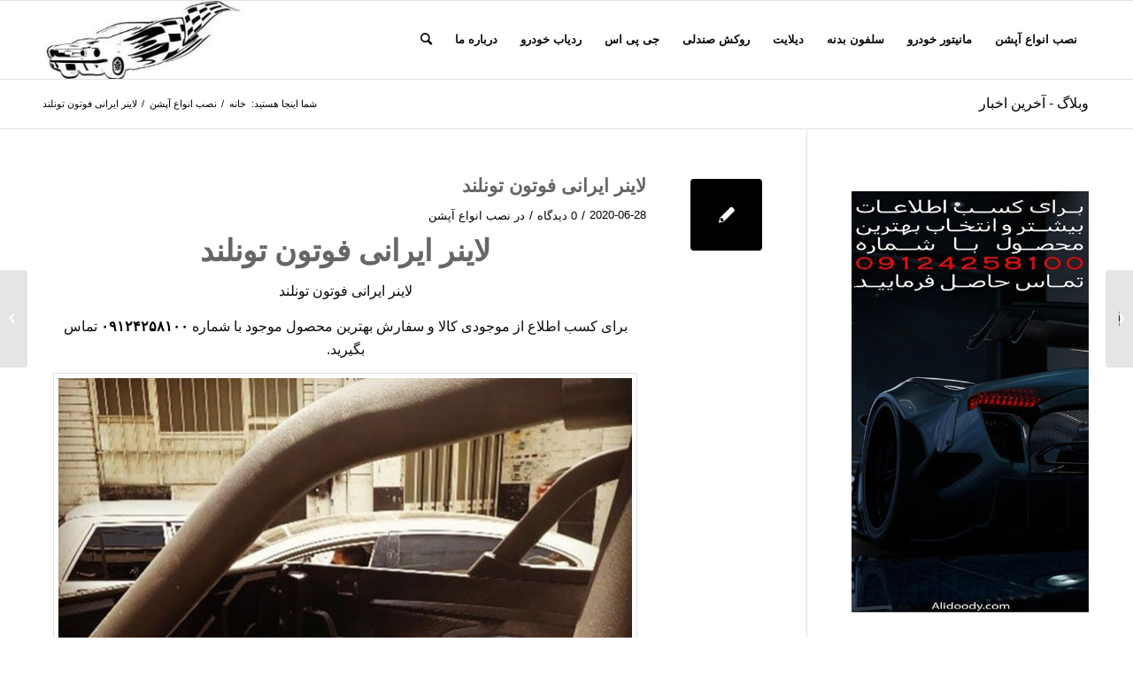

--- FILE ---
content_type: text/html; charset=UTF-8
request_url: https://alidoody.com/%D9%84%D8%A7%DB%8C%D9%86%D8%B1-%D8%A7%DB%8C%D8%B1%D8%A7%D9%86%DB%8C-%D9%81%D9%88%D8%AA%D9%88%D9%86-%D8%AA%D9%88%D9%86%D9%84%D9%86%D8%AF/
body_size: 19244
content:
<!DOCTYPE html>
<html dir="rtl" lang="fa-IR" class="html_stretched responsive av-preloader-disabled  html_header_top html_logo_left html_main_nav_header html_menu_right html_slim html_header_sticky html_header_shrinking html_mobile_menu_phone html_header_searchicon html_content_align_center html_header_unstick_top_disabled html_header_stretch_disabled html_av-submenu-hidden html_av-submenu-display-click html_av-overlay-side html_av-overlay-side-classic html_av-submenu-noclone html_entry_id_5200 av-cookies-no-cookie-consent av-no-preview av-default-lightbox html_text_menu_active av-mobile-menu-switch-default">
<head>
<meta charset="UTF-8" />


<!-- mobile setting -->
<meta name="viewport" content="width=device-width, initial-scale=1">

<!-- Scripts/CSS and wp_head hook -->
<meta name='robots' content='index, follow, max-image-preview:large, max-snippet:-1, max-video-preview:-1' />

	<!-- This site is optimized with the Yoast SEO Premium plugin v26.4 (Yoast SEO v26.8) - https://yoast.com/product/yoast-seo-premium-wordpress/ -->
	<title>لاینر ایرانی فوتون تونلند با مناسب ترین قیمت فروش و نصب | علی دودی</title>
	<meta name="description" content="لاینر ایرانی فوتون تونلند, لاینر فوتون تونلند, لاینر کف فوتون دیزل ایرانی, فروش, ارسال و نصب انواع مدل لاینر خودروهای ایرانی و خارجی." />
	<link rel="canonical" href="https://alidoody.com/لاینر-ایرانی-فوتون-تونلند/" />
	<meta property="og:locale" content="fa_IR" />
	<meta property="og:type" content="article" />
	<meta property="og:title" content="لاینر ایرانی فوتون تونلند" />
	<meta property="og:description" content="لاینر ایرانی فوتون تونلند, لاینر فوتون تونلند, لاینر کف فوتون دیزل ایرانی, فروش, ارسال و نصب انواع مدل لاینر خودروهای ایرانی و خارجی." />
	<meta property="og:url" content="https://alidoody.com/لاینر-ایرانی-فوتون-تونلند/" />
	<meta property="og:site_name" content="علی دودی | نصب آپشن روی کلیه خودرو ها - گارد و رکاب - تیونینگ بدنه و موتوری" />
	<meta property="article:published_time" content="2020-06-28T16:52:24+00:00" />
	<meta property="og:image" content="https://alidoody.com/wp-content/uploads/2020/06/sdwa48d4a3.jpg" />
	<meta property="og:image:width" content="650" />
	<meta property="og:image:height" content="627" />
	<meta property="og:image:type" content="image/jpeg" />
	<meta name="author" content="admin" />
	<meta name="twitter:card" content="summary_large_image" />
	<meta name="twitter:label1" content="نوشته‌شده بدست" />
	<meta name="twitter:data1" content="admin" />
	<script type="application/ld+json" class="yoast-schema-graph">{"@context":"https://schema.org","@graph":[{"@type":"Article","@id":"https://alidoody.com/%d9%84%d8%a7%db%8c%d9%86%d8%b1-%d8%a7%db%8c%d8%b1%d8%a7%d9%86%db%8c-%d9%81%d9%88%d8%aa%d9%88%d9%86-%d8%aa%d9%88%d9%86%d9%84%d9%86%d8%af/#article","isPartOf":{"@id":"https://alidoody.com/%d9%84%d8%a7%db%8c%d9%86%d8%b1-%d8%a7%db%8c%d8%b1%d8%a7%d9%86%db%8c-%d9%81%d9%88%d8%aa%d9%88%d9%86-%d8%aa%d9%88%d9%86%d9%84%d9%86%d8%af/"},"author":{"name":"admin","@id":"https://alidoody.com/#/schema/person/1e896edda1d2befd65f9184cbd0b49ff"},"headline":"لاینر ایرانی فوتون تونلند","datePublished":"2020-06-28T16:52:24+00:00","mainEntityOfPage":{"@id":"https://alidoody.com/%d9%84%d8%a7%db%8c%d9%86%d8%b1-%d8%a7%db%8c%d8%b1%d8%a7%d9%86%db%8c-%d9%81%d9%88%d8%aa%d9%88%d9%86-%d8%aa%d9%88%d9%86%d9%84%d9%86%d8%af/"},"wordCount":7,"commentCount":0,"publisher":{"@id":"https://alidoody.com/#organization"},"image":{"@id":"https://alidoody.com/%d9%84%d8%a7%db%8c%d9%86%d8%b1-%d8%a7%db%8c%d8%b1%d8%a7%d9%86%db%8c-%d9%81%d9%88%d8%aa%d9%88%d9%86-%d8%aa%d9%88%d9%86%d9%84%d9%86%d8%af/#primaryimage"},"thumbnailUrl":"https://alidoody.com/wp-content/uploads/2020/06/sdwa48d4a3.jpg","keywords":["اسپرت کردن ماشین","علی دودی","گارد فوتون تونلند","گارد و رکاب فوتون تونلند"],"articleSection":["نصب انواع آپشن"],"inLanguage":"fa-IR","potentialAction":[{"@type":"CommentAction","name":"Comment","target":["https://alidoody.com/%d9%84%d8%a7%db%8c%d9%86%d8%b1-%d8%a7%db%8c%d8%b1%d8%a7%d9%86%db%8c-%d9%81%d9%88%d8%aa%d9%88%d9%86-%d8%aa%d9%88%d9%86%d9%84%d9%86%d8%af/#respond"]}]},{"@type":"WebPage","@id":"https://alidoody.com/%d9%84%d8%a7%db%8c%d9%86%d8%b1-%d8%a7%db%8c%d8%b1%d8%a7%d9%86%db%8c-%d9%81%d9%88%d8%aa%d9%88%d9%86-%d8%aa%d9%88%d9%86%d9%84%d9%86%d8%af/","url":"https://alidoody.com/%d9%84%d8%a7%db%8c%d9%86%d8%b1-%d8%a7%db%8c%d8%b1%d8%a7%d9%86%db%8c-%d9%81%d9%88%d8%aa%d9%88%d9%86-%d8%aa%d9%88%d9%86%d9%84%d9%86%d8%af/","name":"لاینر ایرانی فوتون تونلند با مناسب ترین قیمت فروش و نصب | علی دودی","isPartOf":{"@id":"https://alidoody.com/#website"},"primaryImageOfPage":{"@id":"https://alidoody.com/%d9%84%d8%a7%db%8c%d9%86%d8%b1-%d8%a7%db%8c%d8%b1%d8%a7%d9%86%db%8c-%d9%81%d9%88%d8%aa%d9%88%d9%86-%d8%aa%d9%88%d9%86%d9%84%d9%86%d8%af/#primaryimage"},"image":{"@id":"https://alidoody.com/%d9%84%d8%a7%db%8c%d9%86%d8%b1-%d8%a7%db%8c%d8%b1%d8%a7%d9%86%db%8c-%d9%81%d9%88%d8%aa%d9%88%d9%86-%d8%aa%d9%88%d9%86%d9%84%d9%86%d8%af/#primaryimage"},"thumbnailUrl":"https://alidoody.com/wp-content/uploads/2020/06/sdwa48d4a3.jpg","datePublished":"2020-06-28T16:52:24+00:00","description":"لاینر ایرانی فوتون تونلند, لاینر فوتون تونلند, لاینر کف فوتون دیزل ایرانی, فروش, ارسال و نصب انواع مدل لاینر خودروهای ایرانی و خارجی.","breadcrumb":{"@id":"https://alidoody.com/%d9%84%d8%a7%db%8c%d9%86%d8%b1-%d8%a7%db%8c%d8%b1%d8%a7%d9%86%db%8c-%d9%81%d9%88%d8%aa%d9%88%d9%86-%d8%aa%d9%88%d9%86%d9%84%d9%86%d8%af/#breadcrumb"},"inLanguage":"fa-IR","potentialAction":[{"@type":"ReadAction","target":["https://alidoody.com/%d9%84%d8%a7%db%8c%d9%86%d8%b1-%d8%a7%db%8c%d8%b1%d8%a7%d9%86%db%8c-%d9%81%d9%88%d8%aa%d9%88%d9%86-%d8%aa%d9%88%d9%86%d9%84%d9%86%d8%af/"]}]},{"@type":"ImageObject","inLanguage":"fa-IR","@id":"https://alidoody.com/%d9%84%d8%a7%db%8c%d9%86%d8%b1-%d8%a7%db%8c%d8%b1%d8%a7%d9%86%db%8c-%d9%81%d9%88%d8%aa%d9%88%d9%86-%d8%aa%d9%88%d9%86%d9%84%d9%86%d8%af/#primaryimage","url":"https://alidoody.com/wp-content/uploads/2020/06/sdwa48d4a3.jpg","contentUrl":"https://alidoody.com/wp-content/uploads/2020/06/sdwa48d4a3.jpg","width":650,"height":627,"caption":"لاینر ایرانی فوتون تونلند"},{"@type":"BreadcrumbList","@id":"https://alidoody.com/%d9%84%d8%a7%db%8c%d9%86%d8%b1-%d8%a7%db%8c%d8%b1%d8%a7%d9%86%db%8c-%d9%81%d9%88%d8%aa%d9%88%d9%86-%d8%aa%d9%88%d9%86%d9%84%d9%86%d8%af/#breadcrumb","itemListElement":[{"@type":"ListItem","position":1,"name":"خانه","item":"https://alidoody.com/"},{"@type":"ListItem","position":2,"name":"لاینر ایرانی فوتون تونلند"}]},{"@type":"WebSite","@id":"https://alidoody.com/#website","url":"https://alidoody.com/","name":"علی دودی | نصب آپشن روی کلیه خودرو ها - گارد و رکاب - تیونینگ بدنه و موتوری","description":"علی دودی , نصب آپشن روی کلیه خودرو ها , تیونینگ بدنه و موتوری , گارد و رکاب , دودی کردن شیشه و مات کردن بدنه , نصب DVD و ضبط و باند","publisher":{"@id":"https://alidoody.com/#organization"},"potentialAction":[{"@type":"SearchAction","target":{"@type":"EntryPoint","urlTemplate":"https://alidoody.com/?s={search_term_string}"},"query-input":{"@type":"PropertyValueSpecification","valueRequired":true,"valueName":"search_term_string"}}],"inLanguage":"fa-IR"},{"@type":"Organization","@id":"https://alidoody.com/#organization","name":"علی دودی","url":"https://alidoody.com/","logo":{"@type":"ImageObject","inLanguage":"fa-IR","@id":"https://alidoody.com/#/schema/logo/image/","url":"https://alidoody.com/wp-content/uploads/2017/01/Racing-Car-alidoody.com_.jpg","contentUrl":"https://alidoody.com/wp-content/uploads/2017/01/Racing-Car-alidoody.com_.jpg","width":314,"height":122,"caption":"علی دودی"},"image":{"@id":"https://alidoody.com/#/schema/logo/image/"},"sameAs":["https://www.instagram.com/alidoodyofficial/"]},{"@type":"Person","@id":"https://alidoody.com/#/schema/person/1e896edda1d2befd65f9184cbd0b49ff","name":"admin","image":{"@type":"ImageObject","inLanguage":"fa-IR","@id":"https://alidoody.com/#/schema/person/image/","url":"https://secure.gravatar.com/avatar/067ffc4c6d56aec9cd97578fed21a489beb5cdb8a4d200c929458e729c461c51?s=96&r=g","contentUrl":"https://secure.gravatar.com/avatar/067ffc4c6d56aec9cd97578fed21a489beb5cdb8a4d200c929458e729c461c51?s=96&r=g","caption":"admin"},"description":"من 6 سال هست که ادمین سایت علی دودی هستم. خوشحال می شوم که به سوالات شما پاسخ بدم.","url":"https://alidoody.com/author/admin/"}]}</script>
	<!-- / Yoast SEO Premium plugin. -->


<link rel="alternate" type="application/rss+xml" title="علی دودی | نصب آپشن روی کلیه خودرو ها - گارد و رکاب - تیونینگ بدنه و موتوری &raquo; خوراک" href="https://alidoody.com/feed/" />
<link rel="alternate" type="application/rss+xml" title="علی دودی | نصب آپشن روی کلیه خودرو ها - گارد و رکاب - تیونینگ بدنه و موتوری &raquo; خوراک دیدگاه‌ها" href="https://alidoody.com/comments/feed/" />
<link rel="alternate" type="application/rss+xml" title="علی دودی | نصب آپشن روی کلیه خودرو ها - گارد و رکاب - تیونینگ بدنه و موتوری &raquo; لاینر ایرانی فوتون تونلند خوراک دیدگاه‌ها" href="https://alidoody.com/%d9%84%d8%a7%db%8c%d9%86%d8%b1-%d8%a7%db%8c%d8%b1%d8%a7%d9%86%db%8c-%d9%81%d9%88%d8%aa%d9%88%d9%86-%d8%aa%d9%88%d9%86%d9%84%d9%86%d8%af/feed/" />
<link rel="alternate" title="oEmbed (JSON)" type="application/json+oembed" href="https://alidoody.com/wp-json/oembed/1.0/embed?url=https%3A%2F%2Falidoody.com%2F%25d9%2584%25d8%25a7%25db%258c%25d9%2586%25d8%25b1-%25d8%25a7%25db%258c%25d8%25b1%25d8%25a7%25d9%2586%25db%258c-%25d9%2581%25d9%2588%25d8%25aa%25d9%2588%25d9%2586-%25d8%25aa%25d9%2588%25d9%2586%25d9%2584%25d9%2586%25d8%25af%2F" />
<link rel="alternate" title="oEmbed (XML)" type="text/xml+oembed" href="https://alidoody.com/wp-json/oembed/1.0/embed?url=https%3A%2F%2Falidoody.com%2F%25d9%2584%25d8%25a7%25db%258c%25d9%2586%25d8%25b1-%25d8%25a7%25db%258c%25d8%25b1%25d8%25a7%25d9%2586%25db%258c-%25d9%2581%25d9%2588%25d8%25aa%25d9%2588%25d9%2586-%25d8%25aa%25d9%2588%25d9%2586%25d9%2584%25d9%2586%25d8%25af%2F&#038;format=xml" />
<style id='wp-img-auto-sizes-contain-inline-css' type='text/css'>
img:is([sizes=auto i],[sizes^="auto," i]){contain-intrinsic-size:3000px 1500px}
/*# sourceURL=wp-img-auto-sizes-contain-inline-css */
</style>
<style id='wp-block-library-inline-css' type='text/css'>
:root{--wp-block-synced-color:#7a00df;--wp-block-synced-color--rgb:122,0,223;--wp-bound-block-color:var(--wp-block-synced-color);--wp-editor-canvas-background:#ddd;--wp-admin-theme-color:#007cba;--wp-admin-theme-color--rgb:0,124,186;--wp-admin-theme-color-darker-10:#006ba1;--wp-admin-theme-color-darker-10--rgb:0,107,160.5;--wp-admin-theme-color-darker-20:#005a87;--wp-admin-theme-color-darker-20--rgb:0,90,135;--wp-admin-border-width-focus:2px}@media (min-resolution:192dpi){:root{--wp-admin-border-width-focus:1.5px}}.wp-element-button{cursor:pointer}:root .has-very-light-gray-background-color{background-color:#eee}:root .has-very-dark-gray-background-color{background-color:#313131}:root .has-very-light-gray-color{color:#eee}:root .has-very-dark-gray-color{color:#313131}:root .has-vivid-green-cyan-to-vivid-cyan-blue-gradient-background{background:linear-gradient(135deg,#00d084,#0693e3)}:root .has-purple-crush-gradient-background{background:linear-gradient(135deg,#34e2e4,#4721fb 50%,#ab1dfe)}:root .has-hazy-dawn-gradient-background{background:linear-gradient(135deg,#faaca8,#dad0ec)}:root .has-subdued-olive-gradient-background{background:linear-gradient(135deg,#fafae1,#67a671)}:root .has-atomic-cream-gradient-background{background:linear-gradient(135deg,#fdd79a,#004a59)}:root .has-nightshade-gradient-background{background:linear-gradient(135deg,#330968,#31cdcf)}:root .has-midnight-gradient-background{background:linear-gradient(135deg,#020381,#2874fc)}:root{--wp--preset--font-size--normal:16px;--wp--preset--font-size--huge:42px}.has-regular-font-size{font-size:1em}.has-larger-font-size{font-size:2.625em}.has-normal-font-size{font-size:var(--wp--preset--font-size--normal)}.has-huge-font-size{font-size:var(--wp--preset--font-size--huge)}.has-text-align-center{text-align:center}.has-text-align-left{text-align:left}.has-text-align-right{text-align:right}.has-fit-text{white-space:nowrap!important}#end-resizable-editor-section{display:none}.aligncenter{clear:both}.items-justified-left{justify-content:flex-start}.items-justified-center{justify-content:center}.items-justified-right{justify-content:flex-end}.items-justified-space-between{justify-content:space-between}.screen-reader-text{border:0;clip-path:inset(50%);height:1px;margin:-1px;overflow:hidden;padding:0;position:absolute;width:1px;word-wrap:normal!important}.screen-reader-text:focus{background-color:#ddd;clip-path:none;color:#444;display:block;font-size:1em;height:auto;left:5px;line-height:normal;padding:15px 23px 14px;text-decoration:none;top:5px;width:auto;z-index:100000}html :where(.has-border-color){border-style:solid}html :where([style*=border-top-color]){border-top-style:solid}html :where([style*=border-right-color]){border-right-style:solid}html :where([style*=border-bottom-color]){border-bottom-style:solid}html :where([style*=border-left-color]){border-left-style:solid}html :where([style*=border-width]){border-style:solid}html :where([style*=border-top-width]){border-top-style:solid}html :where([style*=border-right-width]){border-right-style:solid}html :where([style*=border-bottom-width]){border-bottom-style:solid}html :where([style*=border-left-width]){border-left-style:solid}html :where(img[class*=wp-image-]){height:auto;max-width:100%}:where(figure){margin:0 0 1em}html :where(.is-position-sticky){--wp-admin--admin-bar--position-offset:var(--wp-admin--admin-bar--height,0px)}@media screen and (max-width:600px){html :where(.is-position-sticky){--wp-admin--admin-bar--position-offset:0px}}

/*# sourceURL=wp-block-library-inline-css */
</style><style id='global-styles-inline-css' type='text/css'>
:root{--wp--preset--aspect-ratio--square: 1;--wp--preset--aspect-ratio--4-3: 4/3;--wp--preset--aspect-ratio--3-4: 3/4;--wp--preset--aspect-ratio--3-2: 3/2;--wp--preset--aspect-ratio--2-3: 2/3;--wp--preset--aspect-ratio--16-9: 16/9;--wp--preset--aspect-ratio--9-16: 9/16;--wp--preset--color--black: #000000;--wp--preset--color--cyan-bluish-gray: #abb8c3;--wp--preset--color--white: #ffffff;--wp--preset--color--pale-pink: #f78da7;--wp--preset--color--vivid-red: #cf2e2e;--wp--preset--color--luminous-vivid-orange: #ff6900;--wp--preset--color--luminous-vivid-amber: #fcb900;--wp--preset--color--light-green-cyan: #7bdcb5;--wp--preset--color--vivid-green-cyan: #00d084;--wp--preset--color--pale-cyan-blue: #8ed1fc;--wp--preset--color--vivid-cyan-blue: #0693e3;--wp--preset--color--vivid-purple: #9b51e0;--wp--preset--color--metallic-red: #b02b2c;--wp--preset--color--maximum-yellow-red: #edae44;--wp--preset--color--yellow-sun: #eeee22;--wp--preset--color--palm-leaf: #83a846;--wp--preset--color--aero: #7bb0e7;--wp--preset--color--old-lavender: #745f7e;--wp--preset--color--steel-teal: #5f8789;--wp--preset--color--raspberry-pink: #d65799;--wp--preset--color--medium-turquoise: #4ecac2;--wp--preset--gradient--vivid-cyan-blue-to-vivid-purple: linear-gradient(135deg,rgb(6,147,227) 0%,rgb(155,81,224) 100%);--wp--preset--gradient--light-green-cyan-to-vivid-green-cyan: linear-gradient(135deg,rgb(122,220,180) 0%,rgb(0,208,130) 100%);--wp--preset--gradient--luminous-vivid-amber-to-luminous-vivid-orange: linear-gradient(135deg,rgb(252,185,0) 0%,rgb(255,105,0) 100%);--wp--preset--gradient--luminous-vivid-orange-to-vivid-red: linear-gradient(135deg,rgb(255,105,0) 0%,rgb(207,46,46) 100%);--wp--preset--gradient--very-light-gray-to-cyan-bluish-gray: linear-gradient(135deg,rgb(238,238,238) 0%,rgb(169,184,195) 100%);--wp--preset--gradient--cool-to-warm-spectrum: linear-gradient(135deg,rgb(74,234,220) 0%,rgb(151,120,209) 20%,rgb(207,42,186) 40%,rgb(238,44,130) 60%,rgb(251,105,98) 80%,rgb(254,248,76) 100%);--wp--preset--gradient--blush-light-purple: linear-gradient(135deg,rgb(255,206,236) 0%,rgb(152,150,240) 100%);--wp--preset--gradient--blush-bordeaux: linear-gradient(135deg,rgb(254,205,165) 0%,rgb(254,45,45) 50%,rgb(107,0,62) 100%);--wp--preset--gradient--luminous-dusk: linear-gradient(135deg,rgb(255,203,112) 0%,rgb(199,81,192) 50%,rgb(65,88,208) 100%);--wp--preset--gradient--pale-ocean: linear-gradient(135deg,rgb(255,245,203) 0%,rgb(182,227,212) 50%,rgb(51,167,181) 100%);--wp--preset--gradient--electric-grass: linear-gradient(135deg,rgb(202,248,128) 0%,rgb(113,206,126) 100%);--wp--preset--gradient--midnight: linear-gradient(135deg,rgb(2,3,129) 0%,rgb(40,116,252) 100%);--wp--preset--font-size--small: 1rem;--wp--preset--font-size--medium: 1.125rem;--wp--preset--font-size--large: 1.75rem;--wp--preset--font-size--x-large: clamp(1.75rem, 3vw, 2.25rem);--wp--preset--spacing--20: 0.44rem;--wp--preset--spacing--30: 0.67rem;--wp--preset--spacing--40: 1rem;--wp--preset--spacing--50: 1.5rem;--wp--preset--spacing--60: 2.25rem;--wp--preset--spacing--70: 3.38rem;--wp--preset--spacing--80: 5.06rem;--wp--preset--shadow--natural: 6px 6px 9px rgba(0, 0, 0, 0.2);--wp--preset--shadow--deep: 12px 12px 50px rgba(0, 0, 0, 0.4);--wp--preset--shadow--sharp: 6px 6px 0px rgba(0, 0, 0, 0.2);--wp--preset--shadow--outlined: 6px 6px 0px -3px rgb(255, 255, 255), 6px 6px rgb(0, 0, 0);--wp--preset--shadow--crisp: 6px 6px 0px rgb(0, 0, 0);}:root { --wp--style--global--content-size: 800px;--wp--style--global--wide-size: 1130px; }:where(body) { margin: 0; }.wp-site-blocks > .alignleft { float: left; margin-right: 2em; }.wp-site-blocks > .alignright { float: right; margin-left: 2em; }.wp-site-blocks > .aligncenter { justify-content: center; margin-left: auto; margin-right: auto; }:where(.is-layout-flex){gap: 0.5em;}:where(.is-layout-grid){gap: 0.5em;}.is-layout-flow > .alignleft{float: left;margin-inline-start: 0;margin-inline-end: 2em;}.is-layout-flow > .alignright{float: right;margin-inline-start: 2em;margin-inline-end: 0;}.is-layout-flow > .aligncenter{margin-left: auto !important;margin-right: auto !important;}.is-layout-constrained > .alignleft{float: left;margin-inline-start: 0;margin-inline-end: 2em;}.is-layout-constrained > .alignright{float: right;margin-inline-start: 2em;margin-inline-end: 0;}.is-layout-constrained > .aligncenter{margin-left: auto !important;margin-right: auto !important;}.is-layout-constrained > :where(:not(.alignleft):not(.alignright):not(.alignfull)){max-width: var(--wp--style--global--content-size);margin-left: auto !important;margin-right: auto !important;}.is-layout-constrained > .alignwide{max-width: var(--wp--style--global--wide-size);}body .is-layout-flex{display: flex;}.is-layout-flex{flex-wrap: wrap;align-items: center;}.is-layout-flex > :is(*, div){margin: 0;}body .is-layout-grid{display: grid;}.is-layout-grid > :is(*, div){margin: 0;}body{padding-top: 0px;padding-right: 0px;padding-bottom: 0px;padding-left: 0px;}a:where(:not(.wp-element-button)){text-decoration: underline;}:root :where(.wp-element-button, .wp-block-button__link){background-color: #32373c;border-width: 0;color: #fff;font-family: inherit;font-size: inherit;font-style: inherit;font-weight: inherit;letter-spacing: inherit;line-height: inherit;padding-top: calc(0.667em + 2px);padding-right: calc(1.333em + 2px);padding-bottom: calc(0.667em + 2px);padding-left: calc(1.333em + 2px);text-decoration: none;text-transform: inherit;}.has-black-color{color: var(--wp--preset--color--black) !important;}.has-cyan-bluish-gray-color{color: var(--wp--preset--color--cyan-bluish-gray) !important;}.has-white-color{color: var(--wp--preset--color--white) !important;}.has-pale-pink-color{color: var(--wp--preset--color--pale-pink) !important;}.has-vivid-red-color{color: var(--wp--preset--color--vivid-red) !important;}.has-luminous-vivid-orange-color{color: var(--wp--preset--color--luminous-vivid-orange) !important;}.has-luminous-vivid-amber-color{color: var(--wp--preset--color--luminous-vivid-amber) !important;}.has-light-green-cyan-color{color: var(--wp--preset--color--light-green-cyan) !important;}.has-vivid-green-cyan-color{color: var(--wp--preset--color--vivid-green-cyan) !important;}.has-pale-cyan-blue-color{color: var(--wp--preset--color--pale-cyan-blue) !important;}.has-vivid-cyan-blue-color{color: var(--wp--preset--color--vivid-cyan-blue) !important;}.has-vivid-purple-color{color: var(--wp--preset--color--vivid-purple) !important;}.has-metallic-red-color{color: var(--wp--preset--color--metallic-red) !important;}.has-maximum-yellow-red-color{color: var(--wp--preset--color--maximum-yellow-red) !important;}.has-yellow-sun-color{color: var(--wp--preset--color--yellow-sun) !important;}.has-palm-leaf-color{color: var(--wp--preset--color--palm-leaf) !important;}.has-aero-color{color: var(--wp--preset--color--aero) !important;}.has-old-lavender-color{color: var(--wp--preset--color--old-lavender) !important;}.has-steel-teal-color{color: var(--wp--preset--color--steel-teal) !important;}.has-raspberry-pink-color{color: var(--wp--preset--color--raspberry-pink) !important;}.has-medium-turquoise-color{color: var(--wp--preset--color--medium-turquoise) !important;}.has-black-background-color{background-color: var(--wp--preset--color--black) !important;}.has-cyan-bluish-gray-background-color{background-color: var(--wp--preset--color--cyan-bluish-gray) !important;}.has-white-background-color{background-color: var(--wp--preset--color--white) !important;}.has-pale-pink-background-color{background-color: var(--wp--preset--color--pale-pink) !important;}.has-vivid-red-background-color{background-color: var(--wp--preset--color--vivid-red) !important;}.has-luminous-vivid-orange-background-color{background-color: var(--wp--preset--color--luminous-vivid-orange) !important;}.has-luminous-vivid-amber-background-color{background-color: var(--wp--preset--color--luminous-vivid-amber) !important;}.has-light-green-cyan-background-color{background-color: var(--wp--preset--color--light-green-cyan) !important;}.has-vivid-green-cyan-background-color{background-color: var(--wp--preset--color--vivid-green-cyan) !important;}.has-pale-cyan-blue-background-color{background-color: var(--wp--preset--color--pale-cyan-blue) !important;}.has-vivid-cyan-blue-background-color{background-color: var(--wp--preset--color--vivid-cyan-blue) !important;}.has-vivid-purple-background-color{background-color: var(--wp--preset--color--vivid-purple) !important;}.has-metallic-red-background-color{background-color: var(--wp--preset--color--metallic-red) !important;}.has-maximum-yellow-red-background-color{background-color: var(--wp--preset--color--maximum-yellow-red) !important;}.has-yellow-sun-background-color{background-color: var(--wp--preset--color--yellow-sun) !important;}.has-palm-leaf-background-color{background-color: var(--wp--preset--color--palm-leaf) !important;}.has-aero-background-color{background-color: var(--wp--preset--color--aero) !important;}.has-old-lavender-background-color{background-color: var(--wp--preset--color--old-lavender) !important;}.has-steel-teal-background-color{background-color: var(--wp--preset--color--steel-teal) !important;}.has-raspberry-pink-background-color{background-color: var(--wp--preset--color--raspberry-pink) !important;}.has-medium-turquoise-background-color{background-color: var(--wp--preset--color--medium-turquoise) !important;}.has-black-border-color{border-color: var(--wp--preset--color--black) !important;}.has-cyan-bluish-gray-border-color{border-color: var(--wp--preset--color--cyan-bluish-gray) !important;}.has-white-border-color{border-color: var(--wp--preset--color--white) !important;}.has-pale-pink-border-color{border-color: var(--wp--preset--color--pale-pink) !important;}.has-vivid-red-border-color{border-color: var(--wp--preset--color--vivid-red) !important;}.has-luminous-vivid-orange-border-color{border-color: var(--wp--preset--color--luminous-vivid-orange) !important;}.has-luminous-vivid-amber-border-color{border-color: var(--wp--preset--color--luminous-vivid-amber) !important;}.has-light-green-cyan-border-color{border-color: var(--wp--preset--color--light-green-cyan) !important;}.has-vivid-green-cyan-border-color{border-color: var(--wp--preset--color--vivid-green-cyan) !important;}.has-pale-cyan-blue-border-color{border-color: var(--wp--preset--color--pale-cyan-blue) !important;}.has-vivid-cyan-blue-border-color{border-color: var(--wp--preset--color--vivid-cyan-blue) !important;}.has-vivid-purple-border-color{border-color: var(--wp--preset--color--vivid-purple) !important;}.has-metallic-red-border-color{border-color: var(--wp--preset--color--metallic-red) !important;}.has-maximum-yellow-red-border-color{border-color: var(--wp--preset--color--maximum-yellow-red) !important;}.has-yellow-sun-border-color{border-color: var(--wp--preset--color--yellow-sun) !important;}.has-palm-leaf-border-color{border-color: var(--wp--preset--color--palm-leaf) !important;}.has-aero-border-color{border-color: var(--wp--preset--color--aero) !important;}.has-old-lavender-border-color{border-color: var(--wp--preset--color--old-lavender) !important;}.has-steel-teal-border-color{border-color: var(--wp--preset--color--steel-teal) !important;}.has-raspberry-pink-border-color{border-color: var(--wp--preset--color--raspberry-pink) !important;}.has-medium-turquoise-border-color{border-color: var(--wp--preset--color--medium-turquoise) !important;}.has-vivid-cyan-blue-to-vivid-purple-gradient-background{background: var(--wp--preset--gradient--vivid-cyan-blue-to-vivid-purple) !important;}.has-light-green-cyan-to-vivid-green-cyan-gradient-background{background: var(--wp--preset--gradient--light-green-cyan-to-vivid-green-cyan) !important;}.has-luminous-vivid-amber-to-luminous-vivid-orange-gradient-background{background: var(--wp--preset--gradient--luminous-vivid-amber-to-luminous-vivid-orange) !important;}.has-luminous-vivid-orange-to-vivid-red-gradient-background{background: var(--wp--preset--gradient--luminous-vivid-orange-to-vivid-red) !important;}.has-very-light-gray-to-cyan-bluish-gray-gradient-background{background: var(--wp--preset--gradient--very-light-gray-to-cyan-bluish-gray) !important;}.has-cool-to-warm-spectrum-gradient-background{background: var(--wp--preset--gradient--cool-to-warm-spectrum) !important;}.has-blush-light-purple-gradient-background{background: var(--wp--preset--gradient--blush-light-purple) !important;}.has-blush-bordeaux-gradient-background{background: var(--wp--preset--gradient--blush-bordeaux) !important;}.has-luminous-dusk-gradient-background{background: var(--wp--preset--gradient--luminous-dusk) !important;}.has-pale-ocean-gradient-background{background: var(--wp--preset--gradient--pale-ocean) !important;}.has-electric-grass-gradient-background{background: var(--wp--preset--gradient--electric-grass) !important;}.has-midnight-gradient-background{background: var(--wp--preset--gradient--midnight) !important;}.has-small-font-size{font-size: var(--wp--preset--font-size--small) !important;}.has-medium-font-size{font-size: var(--wp--preset--font-size--medium) !important;}.has-large-font-size{font-size: var(--wp--preset--font-size--large) !important;}.has-x-large-font-size{font-size: var(--wp--preset--font-size--x-large) !important;}
/*# sourceURL=global-styles-inline-css */
</style>

<link rel='stylesheet' id='avia-merged-styles-css' href='https://alidoody.com/wp-content/uploads/dynamic_avia/avia-merged-styles-9abaaf454b336d4dfbb86913fcbde676---69731d0323aca.css' type='text/css' media='all' />
<link rel='stylesheet' id='call-now-button-modern-style-css' href='https://alidoody.com/wp-content/plugins/call-now-button/resources/style/modern.css?ver=1.5.5' type='text/css' media='all' />
<script type="text/javascript" src="https://alidoody.com/wp-includes/js/jquery/jquery.min.js?ver=3.7.1" id="jquery-core-js"></script>
<script type="text/javascript" src="https://alidoody.com/wp-includes/js/jquery/jquery-migrate.min.js?ver=3.4.1" id="jquery-migrate-js"></script>
<script type="text/javascript" src="https://alidoody.com/wp-content/uploads/dynamic_avia/avia-head-scripts-1e1c6bf575d840e40ffef9ac6064cae0---69731cfd39078.js" id="avia-head-scripts-js"></script>
<link rel="https://api.w.org/" href="https://alidoody.com/wp-json/" /><link rel="alternate" title="JSON" type="application/json" href="https://alidoody.com/wp-json/wp/v2/posts/5200" /><link rel="EditURI" type="application/rsd+xml" title="RSD" href="https://alidoody.com/xmlrpc.php?rsd" />
<!-- Analytics by WP Statistics - https://wp-statistics.com -->
<link rel="profile" href="https://gmpg.org/xfn/11" />
<link rel="alternate" type="application/rss+xml" title="علی دودی | نصب آپشن روی کلیه خودرو ها - گارد و رکاب - تیونینگ بدنه و موتوری RSS2 Feed" href="https://alidoody.com/feed/" />
<link rel="pingback" href="https://alidoody.com/xmlrpc.php" />
<!--[if lt IE 9]><script src="https://alidoody.com/wp-content/themes/enfold/js/html5shiv.js"></script><![endif]-->
<link rel="icon" href="https://alidoody.com/wp-content/uploads/2017/01/Racing-Car-alidoody.com_-1.jpg" type="image/x-icon">

<!-- To speed up the rendering and to display the site as fast as possible to the user we include some styles and scripts for above the fold content inline -->
<script type="text/javascript">'use strict';var avia_is_mobile=!1;if(/Android|webOS|iPhone|iPad|iPod|BlackBerry|IEMobile|Opera Mini/i.test(navigator.userAgent)&&'ontouchstart' in document.documentElement){avia_is_mobile=!0;document.documentElement.className+=' avia_mobile '}
else{document.documentElement.className+=' avia_desktop '};document.documentElement.className+=' js_active ';(function(){var e=['-webkit-','-moz-','-ms-',''],n='',o=!1,a=!1;for(var t in e){if(e[t]+'transform' in document.documentElement.style){o=!0;n=e[t]+'transform'};if(e[t]+'perspective' in document.documentElement.style){a=!0}};if(o){document.documentElement.className+=' avia_transform '};if(a){document.documentElement.className+=' avia_transform3d '};if(typeof document.getElementsByClassName=='function'&&typeof document.documentElement.getBoundingClientRect=='function'&&avia_is_mobile==!1){if(n&&window.innerHeight>0){setTimeout(function(){var e=0,o={},a=0,t=document.getElementsByClassName('av-parallax'),i=window.pageYOffset||document.documentElement.scrollTop;for(e=0;e<t.length;e++){t[e].style.top='0px';o=t[e].getBoundingClientRect();a=Math.ceil((window.innerHeight+i-o.top)*0.3);t[e].style[n]='translate(0px, '+a+'px)';t[e].style.top='auto';t[e].className+=' enabled-parallax '}},50)}}})();</script><style type="text/css">
		@font-face {font-family: 'entypo-fontello'; font-weight: normal; font-style: normal; font-display: auto;
		src: url('https://alidoody.com/wp-content/themes/enfold/config-templatebuilder/avia-template-builder/assets/fonts/entypo-fontello.woff2') format('woff2'),
		url('https://alidoody.com/wp-content/themes/enfold/config-templatebuilder/avia-template-builder/assets/fonts/entypo-fontello.woff') format('woff'),
		url('https://alidoody.com/wp-content/themes/enfold/config-templatebuilder/avia-template-builder/assets/fonts/entypo-fontello.ttf') format('truetype'),
		url('https://alidoody.com/wp-content/themes/enfold/config-templatebuilder/avia-template-builder/assets/fonts/entypo-fontello.svg#entypo-fontello') format('svg'),
		url('https://alidoody.com/wp-content/themes/enfold/config-templatebuilder/avia-template-builder/assets/fonts/entypo-fontello.eot'),
		url('https://alidoody.com/wp-content/themes/enfold/config-templatebuilder/avia-template-builder/assets/fonts/entypo-fontello.eot?#iefix') format('embedded-opentype');
		} #top .avia-font-entypo-fontello, body .avia-font-entypo-fontello, html body [data-av_iconfont='entypo-fontello']:before{ font-family: 'entypo-fontello'; }
		</style>

<!--
Debugging Info for Theme support: 

Theme: Enfold
Version: 6.0.2
Installed: enfold
AviaFramework Version: 5.6
AviaBuilder Version: 5.3
aviaElementManager Version: 1.0.1
ML:280-PU:129-PLA:12
WP:6.9
Compress: CSS:all theme files - JS:all theme files
Updates: disabled
PLAu:10
-->
</head>

<body data-rsssl=1 id="top" class="rtl wp-singular post-template-default single single-post postid-5200 single-format-standard wp-theme-enfold stretched rtl_columns av-curtain-numeric helvetica neue-websave helvetica_neue  avia-responsive-images-support" itemscope="itemscope" itemtype="https://schema.org/WebPage" >

	
	<div id='wrap_all'>

	
<header id='header' class='all_colors header_color light_bg_color  av_header_top av_logo_left av_main_nav_header av_menu_right av_slim av_header_sticky av_header_shrinking av_header_stretch_disabled av_mobile_menu_phone av_header_searchicon av_header_unstick_top_disabled av_bottom_nav_disabled  av_header_border_disabled' data-av_shrink_factor='50' role="banner" itemscope="itemscope" itemtype="https://schema.org/WPHeader" >

		<div  id='header_main' class='container_wrap container_wrap_logo'>

        <div class='container av-logo-container'><div class='inner-container'><span class='logo avia-standard-logo'><a href='https://alidoody.com/' class='' aria-label='علی دودی | نصب آپشن روی کلیه خودرو ها - گارد و رکاب - تیونینگ بدنه و موتوری' ><img src="https://alidoody.com/wp-content/uploads/2017/01/Racing-Car-alidoody.com_-300x117.jpg" height="100" width="300" alt='علی دودی | نصب آپشن روی کلیه خودرو ها - گارد و رکاب - تیونینگ بدنه و موتوری' title='' /></a></span><nav class='main_menu' data-selectname='انتخاب برگه'  role="navigation" itemscope="itemscope" itemtype="https://schema.org/SiteNavigationElement" ><div class="avia-menu av-main-nav-wrap"><ul role="menu" class="menu av-main-nav" id="avia-menu"><li role="menuitem" id="menu-item-247" class="menu-item menu-item-type-taxonomy menu-item-object-category current-post-ancestor current-menu-parent current-post-parent menu-item-has-children menu-item-top-level menu-item-top-level-1"><a href="https://alidoody.com/category/%d9%86%d8%b5%d8%a8-%d8%a7%d9%86%d9%88%d8%a7%d8%b9-%d8%a2%d9%be%d8%b4%d9%86/" itemprop="url" tabindex="0"><span class="avia-bullet"></span><span class="avia-menu-text">نصب انواع آپشن</span><span class="avia-menu-fx"><span class="avia-arrow-wrap"><span class="avia-arrow"></span></span></span></a>


<ul class="sub-menu">
	<li role="menuitem" id="menu-item-250" class="menu-item menu-item-type-taxonomy menu-item-object-category"><a href="https://alidoody.com/category/%d9%86%d8%b5%d8%a8-%d8%a7%d9%86%d9%88%d8%a7%d8%b9-%d8%a2%d9%be%d8%b4%d9%86/%da%af%d8%a7%d8%b1%d8%af-%d9%88-%d8%b1%da%a9%d8%a7%d8%a8/" itemprop="url" tabindex="0"><span class="avia-bullet"></span><span class="avia-menu-text">گارد و رکاب</span></a></li>
	<li role="menuitem" id="menu-item-4114" class="menu-item menu-item-type-taxonomy menu-item-object-category"><a href="https://alidoody.com/category/%d9%86%d8%b5%d8%a8-%d8%a7%d9%86%d9%88%d8%a7%d8%b9-%d8%a2%d9%be%d8%b4%d9%86/%da%86%d8%b1%d8%a7%d8%ba/" itemprop="url" tabindex="0"><span class="avia-bullet"></span><span class="avia-menu-text">چراغ</span></a></li>
	<li role="menuitem" id="menu-item-3045" class="menu-item menu-item-type-taxonomy menu-item-object-category menu-item-has-children"><a href="https://alidoody.com/category/%d9%86%d8%b5%d8%a8-%d8%a7%d9%86%d9%88%d8%a7%d8%b9-%d8%a2%d9%be%d8%b4%d9%86/%d9%87%d8%af%d9%84%d8%a7%db%8c%d8%aa/" itemprop="url" tabindex="0"><span class="avia-bullet"></span><span class="avia-menu-text">هدلایت</span></a>
	<ul class="sub-menu">
		<li role="menuitem" id="menu-item-3046" class="menu-item menu-item-type-post_type menu-item-object-post"><a href="https://alidoody.com/%d9%87%d8%af%d9%84%d8%a7%db%8c%d8%aa-%d8%b3%d9%88%d9%be%d8%b1-led/" itemprop="url" tabindex="0"><span class="avia-bullet"></span><span class="avia-menu-text">هدلایت سوپر LED</span></a></li>
		<li role="menuitem" id="menu-item-3047" class="menu-item menu-item-type-post_type menu-item-object-post"><a href="https://alidoody.com/%d9%87%d8%af%d9%84%d8%a7%db%8c%d8%aa-%da%86%d9%87%d8%a7%d8%b1-%d8%b7%d8%b1%d9%81%d9%87/" itemprop="url" tabindex="0"><span class="avia-bullet"></span><span class="avia-menu-text">هدلایت چهار طرفه</span></a></li>
	</ul>
</li>
	<li role="menuitem" id="menu-item-1472" class="menu-item menu-item-type-taxonomy menu-item-object-category"><a href="https://alidoody.com/category/%d9%86%d8%b5%d8%a8-%d8%a7%d9%86%d9%88%d8%a7%d8%b9-%d8%a2%d9%be%d8%b4%d9%86/%d9%81%d9%84%d8%a7%d9%be/" itemprop="url" tabindex="0"><span class="avia-bullet"></span><span class="avia-menu-text">فلاپ</span></a></li>
	<li role="menuitem" id="menu-item-903" class="menu-item menu-item-type-taxonomy menu-item-object-category"><a href="https://alidoody.com/category/%d9%86%d8%b5%d8%a8-%d8%a7%d9%86%d9%88%d8%a7%d8%b9-%d8%a2%d9%be%d8%b4%d9%86/%d8%a2%db%8c%d9%86%d9%87-%d8%a8%d8%b1%d9%82%db%8c/" itemprop="url" tabindex="0"><span class="avia-bullet"></span><span class="avia-menu-text">آینه برقی</span></a></li>
	<li role="menuitem" id="menu-item-249" class="menu-item menu-item-type-taxonomy menu-item-object-category"><a href="https://alidoody.com/category/%d9%86%d8%b5%d8%a8-%d8%a7%d9%86%d9%88%d8%a7%d8%b9-%d8%a2%d9%be%d8%b4%d9%86/%d8%aa%d9%82%d9%88%db%8c%d8%aa-%d9%86%d9%88%d8%b1/" itemprop="url" tabindex="0"><span class="avia-bullet"></span><span class="avia-menu-text">تقویت نور</span></a></li>
	<li role="menuitem" id="menu-item-251" class="menu-item menu-item-type-taxonomy menu-item-object-category"><a href="https://alidoody.com/category/%d9%86%d8%b5%d8%a8-%d8%a7%d9%86%d9%88%d8%a7%d8%b9-%d8%a2%d9%be%d8%b4%d9%86/%d9%86%d8%b5%d8%a8-dvd/" itemprop="url" tabindex="0"><span class="avia-bullet"></span><span class="avia-menu-text">نصب DVD</span></a></li>
</ul>
</li>
<li role="menuitem" id="menu-item-6511" class="menu-item menu-item-type-custom menu-item-object-custom menu-item-top-level menu-item-top-level-2"><a href="https://alidoody.com/category/مانیتور-خودرو/" itemprop="url" tabindex="0"><span class="avia-bullet"></span><span class="avia-menu-text">مانیتور خودرو</span><span class="avia-menu-fx"><span class="avia-arrow-wrap"><span class="avia-arrow"></span></span></span></a></li>
<li role="menuitem" id="menu-item-7067" class="menu-item menu-item-type-taxonomy menu-item-object-category menu-item-mega-parent  menu-item-top-level menu-item-top-level-3"><a href="https://alidoody.com/category/%d8%b3%d9%84%d9%81%d9%88%d9%86-%d8%a8%d8%af%d9%86%d9%87/" itemprop="url" tabindex="0"><span class="avia-bullet"></span><span class="avia-menu-text">سلفون بدنه</span><span class="avia-menu-fx"><span class="avia-arrow-wrap"><span class="avia-arrow"></span></span></span></a></li>
<li role="menuitem" id="menu-item-5792" class="menu-item menu-item-type-taxonomy menu-item-object-category menu-item-mega-parent  menu-item-top-level menu-item-top-level-4"><a href="https://alidoody.com/category/%d9%86%d8%b5%d8%a8-%d8%a7%d9%86%d9%88%d8%a7%d8%b9-%d8%a2%d9%be%d8%b4%d9%86/%d8%af%db%8c%d9%84%d8%a7%db%8c%d8%aa/" itemprop="url" tabindex="0"><span class="avia-bullet"></span><span class="avia-menu-text">دیلایت</span><span class="avia-menu-fx"><span class="avia-arrow-wrap"><span class="avia-arrow"></span></span></span></a></li>
<li role="menuitem" id="menu-item-4899" class="menu-item menu-item-type-taxonomy menu-item-object-category menu-item-top-level menu-item-top-level-5"><a href="https://alidoody.com/category/%d9%86%d8%b5%d8%a8-%d8%a7%d9%86%d9%88%d8%a7%d8%b9-%d8%a2%d9%be%d8%b4%d9%86/%d8%b1%d9%88%da%a9%d8%b4-%d8%b5%d9%86%d8%af%d9%84%db%8c/" itemprop="url" tabindex="0"><span class="avia-bullet"></span><span class="avia-menu-text">روکش صندلی</span><span class="avia-menu-fx"><span class="avia-arrow-wrap"><span class="avia-arrow"></span></span></span></a></li>
<li role="menuitem" id="menu-item-902" class="menu-item menu-item-type-taxonomy menu-item-object-category menu-item-top-level menu-item-top-level-6"><a href="https://alidoody.com/category/gps/" itemprop="url" tabindex="0"><span class="avia-bullet"></span><span class="avia-menu-text">جی پی اس</span><span class="avia-menu-fx"><span class="avia-arrow-wrap"><span class="avia-arrow"></span></span></span></a></li>
<li role="menuitem" id="menu-item-3760" class="menu-item menu-item-type-taxonomy menu-item-object-category menu-item-top-level menu-item-top-level-7"><a href="https://alidoody.com/category/%d8%b1%d8%af%db%8c%d8%a7%d8%a8-%d8%ae%d9%88%d8%af%d8%b1%d9%88/" itemprop="url" tabindex="0"><span class="avia-bullet"></span><span class="avia-menu-text">ردیاب خودرو</span><span class="avia-menu-fx"><span class="avia-arrow-wrap"><span class="avia-arrow"></span></span></span></a></li>
<li role="menuitem" id="menu-item-5358" class="menu-item menu-item-type-post_type menu-item-object-page menu-item-top-level menu-item-top-level-8"><a href="https://alidoody.com/%d8%af%d8%b1%d8%a8%d8%a7%d8%b1%d9%87-%d9%85%d8%a7/" itemprop="url" tabindex="0"><span class="avia-bullet"></span><span class="avia-menu-text">درباره ما</span><span class="avia-menu-fx"><span class="avia-arrow-wrap"><span class="avia-arrow"></span></span></span></a></li>
<li id="menu-item-search" class="noMobile menu-item menu-item-search-dropdown menu-item-avia-special" role="menuitem"><a aria-label="جست و جو" href="?s=" rel="nofollow" data-avia-search-tooltip="
&lt;search&gt;
	&lt;form role=&quot;search&quot; action=&quot;https://alidoody.com/&quot; id=&quot;searchform&quot; method=&quot;get&quot; class=&quot;&quot;&gt;
		&lt;div&gt;
			&lt;input type=&quot;submit&quot; value=&quot;&quot; id=&quot;searchsubmit&quot; class=&quot;button avia-font-entypo-fontello&quot; title=&quot;Enter at least 3 characters to show search results in a dropdown or click to route to search result page to show all results&quot; /&gt;
			&lt;input type=&quot;search&quot; id=&quot;s&quot; name=&quot;s&quot; value=&quot;&quot; aria-label=&#039;جست و جو&#039; placeholder=&#039;جست و جو&#039; required /&gt;
					&lt;/div&gt;
	&lt;/form&gt;
&lt;/search&gt;
" aria-hidden='false' data-av_icon='' data-av_iconfont='entypo-fontello'><span class="avia_hidden_link_text">جست و جو</span></a></li><li class="av-burger-menu-main menu-item-avia-special " role="menuitem">
	        			<a href="#" aria-label="منو" aria-hidden="false">
							<span class="av-hamburger av-hamburger--spin av-js-hamburger">
								<span class="av-hamburger-box">
						          <span class="av-hamburger-inner"></span>
						          <strong>منو</strong>
								</span>
							</span>
							<span class="avia_hidden_link_text">منو</span>
						</a>
	        		   </li></ul></div></nav></div> </div> 
		<!-- end container_wrap-->
		</div>
<div class="header_bg"></div>
<!-- end header -->
</header>

	<div id='main' class='all_colors' data-scroll-offset='88'>

	<div class='stretch_full container_wrap alternate_color light_bg_color title_container'><div class='container'><strong class='main-title entry-title '><a href='https://alidoody.com/' rel='bookmark' title='لینک دائمی: وبلاگ - آخرین اخبار'  itemprop="headline" >وبلاگ - آخرین اخبار</a></strong><div class="breadcrumb breadcrumbs avia-breadcrumbs"><div class="breadcrumb-trail" ><span class="trail-before"><span class="breadcrumb-title">شما اینجا هستید:</span></span> <span  itemscope="itemscope" itemtype="https://schema.org/BreadcrumbList" ><span  itemscope="itemscope" itemtype="https://schema.org/ListItem" itemprop="itemListElement" ><a itemprop="url" href="https://alidoody.com" title="علی دودی | نصب آپشن روی کلیه خودرو ها - گارد و رکاب - تیونینگ بدنه و موتوری" rel="home" class="trail-begin"><span itemprop="name">خانه</span></a><span itemprop="position" class="hidden">1</span></span></span> <span class="sep">/</span> <span  itemscope="itemscope" itemtype="https://schema.org/BreadcrumbList" ><span  itemscope="itemscope" itemtype="https://schema.org/ListItem" itemprop="itemListElement" ><a itemprop="url" href="https://alidoody.com/category/%d9%86%d8%b5%d8%a8-%d8%a7%d9%86%d9%88%d8%a7%d8%b9-%d8%a2%d9%be%d8%b4%d9%86/"><span itemprop="name">نصب انواع آپشن</span></a><span itemprop="position" class="hidden">2</span></span></span> <span class="sep">/</span> <span class="trail-end">لاینر ایرانی فوتون تونلند</span></div></div></div></div>
		<div class='container_wrap container_wrap_first main_color sidebar_right'>

			<div class='container template-blog template-single-blog '>

				<main class='content units av-content-small alpha  av-blog-meta-author-disabled av-main-single'  role="main" itemscope="itemscope" itemtype="https://schema.org/Blog" >

					<article class="post-entry post-entry-type-standard post-entry-5200 post-loop-1 post-parity-odd post-entry-last single-small  post-5200 post type-post status-publish format-standard has-post-thumbnail hentry category-32 tag-46 tag-54 tag-186 tag-187"  itemscope="itemscope" itemtype="https://schema.org/BlogPosting" itemprop="blogPost" ><div class="blog-meta"><a href="https://alidoody.com/wp-content/uploads/2020/06/sdwa48d4a3.jpg" data-srcset="https://alidoody.com/wp-content/uploads/2020/06/sdwa48d4a3.jpg 650w, https://alidoody.com/wp-content/uploads/2020/06/sdwa48d4a3-300x289.jpg 300w, https://alidoody.com/wp-content/uploads/2020/06/sdwa48d4a3-80x77.jpg 80w, https://alidoody.com/wp-content/uploads/2020/06/sdwa48d4a3-36x36.jpg 36w, https://alidoody.com/wp-content/uploads/2020/06/sdwa48d4a3-450x434.jpg 450w" data-sizes="(max-width: 650px) 100vw, 650px" class='small-preview'  title="لاینر ایرانی فوتون تونلند"   itemprop="image" itemscope="itemscope" itemtype="https://schema.org/ImageObject" ><span class="iconfont" aria-hidden='true' data-av_icon='' data-av_iconfont='entypo-fontello'></span></a></div><div class='entry-content-wrapper clearfix standard-content'><header class="entry-content-header"><h1 class='post-title entry-title '  itemprop="headline" >لاینر ایرانی فوتون تونلند<span class="post-format-icon minor-meta"></span></h1><span class="post-meta-infos"><time class="date-container minor-meta updated"  itemprop="datePublished" datetime="2020-06-28T16:52:24+00:00" >2020-06-28</time><span class="text-sep">/</span><span class="comment-container minor-meta"><a href="https://alidoody.com/%d9%84%d8%a7%db%8c%d9%86%d8%b1-%d8%a7%db%8c%d8%b1%d8%a7%d9%86%db%8c-%d9%81%d9%88%d8%aa%d9%88%d9%86-%d8%aa%d9%88%d9%86%d9%84%d9%86%d8%af/#respond" class="comments-link" >0 دیدگاه</a></span><span class="text-sep">/</span><span class="blog-categories minor-meta">در <a href="https://alidoody.com/category/%d9%86%d8%b5%d8%a8-%d8%a7%d9%86%d9%88%d8%a7%d8%b9-%d8%a2%d9%be%d8%b4%d9%86/" rel="tag">نصب انواع آپشن</a></span></span></header><div class="entry-content"  itemprop="text" ><h1 style="text-align: center;">لاینر ایرانی فوتون تونلند</h1>
<p style="text-align: center;">لاینر ایرانی فوتون تونلند</p>
<p style="text-align: center;">برای کسب اطلاع از موجودی کالا و سفارش بهترین محصول موجود با شماره <strong>۰۹۱۲۴۲۵۸۱۰۰</strong> تماس بگیرید.</p>
<div id="attachment_5202" style="width: 660px" class="wp-caption aligncenter"><a href="https://alidoody.com/لاینر-ایرانی-فوتون-تونلند/" target="_blank" rel="noopener noreferrer"><img fetchpriority="high" decoding="async" aria-describedby="caption-attachment-5202" class="wp-image-5202 size-full" src="https://alidoody.com/wp-content/uploads/2020/06/sdwa48d4a3.jpg" alt="لاینر ایرانی فوتون تونلند, لاینر کف فوتون دیزل ایرانی" width="650" height="627" srcset="https://alidoody.com/wp-content/uploads/2020/06/sdwa48d4a3.jpg 650w, https://alidoody.com/wp-content/uploads/2020/06/sdwa48d4a3-300x289.jpg 300w, https://alidoody.com/wp-content/uploads/2020/06/sdwa48d4a3-80x77.jpg 80w, https://alidoody.com/wp-content/uploads/2020/06/sdwa48d4a3-36x36.jpg 36w, https://alidoody.com/wp-content/uploads/2020/06/sdwa48d4a3-450x434.jpg 450w" sizes="(max-width: 650px) 100vw, 650px" /></a><p id="caption-attachment-5202" class="wp-caption-text">لاینر ایرانی فوتون</p></div>
<p style="text-align: center;">لاینر ایرانی فوتون</p>
<p style="text-align: center;"><a href="https://alidoody.com/لاینر-ایرانی-فوتون-تونلند/" target="_blank" rel="noopener noreferrer"><img decoding="async" class="alignnone wp-image-5203 size-full" src="https://alidoody.com/wp-content/uploads/2020/06/sdwa48d4a1.jpg" alt="لاینر ایرانی فوتون تونلند, لاینر کف فوتون دیزل ایرانی" width="650" height="627" srcset="https://alidoody.com/wp-content/uploads/2020/06/sdwa48d4a1.jpg 650w, https://alidoody.com/wp-content/uploads/2020/06/sdwa48d4a1-300x289.jpg 300w, https://alidoody.com/wp-content/uploads/2020/06/sdwa48d4a1-80x77.jpg 80w, https://alidoody.com/wp-content/uploads/2020/06/sdwa48d4a1-36x36.jpg 36w, https://alidoody.com/wp-content/uploads/2020/06/sdwa48d4a1-450x434.jpg 450w" sizes="(max-width: 650px) 100vw, 650px" /></a></p>
<p style="text-align: center;">لاینر ایرانی فوتون</p>
<p style="text-align: center;"><a href="https://alidoody.com/لاینر-ایرانی-فوتون-تونلند/" target="_blank" rel="noopener noreferrer"><img loading="lazy" decoding="async" class="alignnone wp-image-5201 size-full" src="https://alidoody.com/wp-content/uploads/2020/06/sdwa48d4a2.jpg" alt="لاینر ایرانی فوتون تونلند, لاینر کف فوتون دیزل ایرانی" width="650" height="627" srcset="https://alidoody.com/wp-content/uploads/2020/06/sdwa48d4a2.jpg 650w, https://alidoody.com/wp-content/uploads/2020/06/sdwa48d4a2-300x289.jpg 300w, https://alidoody.com/wp-content/uploads/2020/06/sdwa48d4a2-80x77.jpg 80w, https://alidoody.com/wp-content/uploads/2020/06/sdwa48d4a2-36x36.jpg 36w, https://alidoody.com/wp-content/uploads/2020/06/sdwa48d4a2-450x434.jpg 450w" sizes="auto, (max-width: 650px) 100vw, 650px" /></a></p>
<p style="text-align: center;">لاینر ایرانی تونلند</p>
<p style="text-align: center;">محصول مرتبط: <a href="https://alidoody.com/%d8%a8%d8%af-%d9%84%d8%a7%db%8c%d9%86%d8%b1-%d8%b9%d9%82%d8%a8-%d9%81%d9%88%d8%aa%d9%88%d9%86-%d8%aa%d9%88%d9%86%d9%84%d9%86%d8%af/" target="_blank" rel="noopener noreferrer"><strong>بد لاینر عقب فوتون تونلند</strong></a></p>
<p style="text-align: center;">فروش, ارسال و نصب انواع مدل لاینر خودروهای ایرانی و خارجی</p>
</div><footer class="entry-footer"><span class="blog-tags minor-meta"><strong>برچسب ها:</strong><span> <a href="https://alidoody.com/tag/%d8%a7%d8%b3%d9%be%d8%b1%d8%aa-%da%a9%d8%b1%d8%af%d9%86-%d9%85%d8%a7%d8%b4%db%8c%d9%86/" rel="tag">اسپرت کردن ماشین</a>, <a href="https://alidoody.com/tag/%d8%b9%d9%84%db%8c-%d8%af%d9%88%d8%af%db%8c/" rel="tag">علی دودی</a>, <a href="https://alidoody.com/tag/%da%af%d8%a7%d8%b1%d8%af-%d9%81%d9%88%d8%aa%d9%88%d9%86-%d8%aa%d9%88%d9%86%d9%84%d9%86%d8%af/" rel="tag">گارد فوتون تونلند</a>, <a href="https://alidoody.com/tag/%da%af%d8%a7%d8%b1%d8%af-%d9%88-%d8%b1%da%a9%d8%a7%d8%a8-%d9%81%d9%88%d8%aa%d9%88%d9%86-%d8%aa%d9%88%d9%86%d9%84%d9%86%d8%af/" rel="tag">گارد و رکاب فوتون تونلند</a></span></span><div class='av-social-sharing-box av-social-sharing-box-default av-social-sharing-box-fullwidth'><div class="av-share-box"><h5 class='av-share-link-description av-no-toc '>اشتراک گذاری این نوشته</h5><ul class="av-share-box-list noLightbox"><li class='av-share-link av-social-link-facebook' ><a target="_blank" aria-label="اشتراک گذاری در Facebook" href='https://www.facebook.com/sharer.php?u=https://alidoody.com/%d9%84%d8%a7%db%8c%d9%86%d8%b1-%d8%a7%db%8c%d8%b1%d8%a7%d9%86%db%8c-%d9%81%d9%88%d8%aa%d9%88%d9%86-%d8%aa%d9%88%d9%86%d9%84%d9%86%d8%af/&#038;t=%D9%84%D8%A7%DB%8C%D9%86%D8%B1%20%D8%A7%DB%8C%D8%B1%D8%A7%D9%86%DB%8C%20%D9%81%D9%88%D8%AA%D9%88%D9%86%20%D8%AA%D9%88%D9%86%D9%84%D9%86%D8%AF' aria-hidden='false' data-av_icon='' data-av_iconfont='entypo-fontello' title='' data-avia-related-tooltip='اشتراک گذاری در Facebook' rel="noopener"><span class='avia_hidden_link_text'>اشتراک گذاری در Facebook</span></a></li><li class='av-share-link av-social-link-twitter' ><a target="_blank" aria-label="اشتراک گذاری در X" href='https://twitter.com/share?text=%D9%84%D8%A7%DB%8C%D9%86%D8%B1%20%D8%A7%DB%8C%D8%B1%D8%A7%D9%86%DB%8C%20%D9%81%D9%88%D8%AA%D9%88%D9%86%20%D8%AA%D9%88%D9%86%D9%84%D9%86%D8%AF&#038;url=https://alidoody.com/?p=5200' aria-hidden='false' data-av_icon='' data-av_iconfont='entypo-fontello' title='' data-avia-related-tooltip='اشتراک گذاری در X' rel="noopener"><span class='avia_hidden_link_text'>اشتراک گذاری در X</span></a></li></ul></div></div></footer><div class='post_delimiter'></div></div><div class="post_author_timeline"></div><span class='hidden'>
				<span class='av-structured-data'  itemprop="image" itemscope="itemscope" itemtype="https://schema.org/ImageObject" >
						<span itemprop='url'>https://alidoody.com/wp-content/uploads/2020/06/sdwa48d4a3.jpg</span>
						<span itemprop='height'>627</span>
						<span itemprop='width'>650</span>
				</span>
				<span class='av-structured-data'  itemprop="publisher" itemtype="https://schema.org/Organization" itemscope="itemscope" >
						<span itemprop='name'>admin</span>
						<span itemprop='logo' itemscope itemtype='https://schema.org/ImageObject'>
							<span itemprop='url'>https://alidoody.com/wp-content/uploads/2017/01/Racing-Car-alidoody.com_-300x117.jpg</span>
						</span>
				</span><span class='av-structured-data'  itemprop="author" itemscope="itemscope" itemtype="https://schema.org/Person" ><span itemprop='name'>admin</span></span><span class='av-structured-data'  itemprop="datePublished" datetime="2020-06-28T16:52:24+00:00" >2020-06-28 16:52:24</span><span class='av-structured-data'  itemprop="dateModified" itemtype="https://schema.org/dateModified" >2020-06-28 16:52:24</span><span class='av-structured-data'  itemprop="mainEntityOfPage" itemtype="https://schema.org/mainEntityOfPage" ><span itemprop='name'>لاینر ایرانی فوتون تونلند</span></span></span></article><div class='single-small'></div><div class='related_posts clearfix av-related-style-tooltip'><h5 class="related_title">ممکن است موارد زیر را دوست داشته باشید</h5><div class="related_entries_container"><div class='av_one_eighth no_margin  alpha relThumb relThumb1 relThumbOdd post-format-standard related_column'><a href='https://alidoody.com/%d8%af%db%8c-%d9%88%db%8c-%d8%af%db%8c-%d9%81%d8%a7%d8%a8%d8%b1%db%8c%da%a9-%d9%84%db%8c%d9%81%d8%a7%d9%86-x60/' class='relThumWrap noLightbox' title='دی وی دی فابریک لیفان X60'><span class='related_image_wrap' data-avia-related-tooltip="دی وی دی فابریک لیفان X60"><img width="180" height="180" src="https://alidoody.com/wp-content/uploads/2017/04/19420173-180x180.jpg" class="wp-image-736 avia-img-lazy-loading-736 attachment-square size-square wp-post-image" alt="ضبظ X60 , دی وی دی فابریک لیفان X60" title="19420173" decoding="async" loading="lazy" srcset="https://alidoody.com/wp-content/uploads/2017/04/19420173-180x180.jpg 180w, https://alidoody.com/wp-content/uploads/2017/04/19420173-36x36.jpg 36w, https://alidoody.com/wp-content/uploads/2017/04/19420173-120x120.jpg 120w" sizes="auto, (max-width: 180px) 100vw, 180px" /><span class='related-format-icon '><span class='related-format-icon-inner' aria-hidden='true' data-av_icon='' data-av_iconfont='entypo-fontello'></span></span></span><strong class="av-related-title">دی وی دی فابریک لیفان X60</strong></a></div><div class='av_one_eighth no_margin   relThumb relThumb2 relThumbEven post-format-standard related_column'><a href='https://alidoody.com/%d8%ac%d8%b9%d8%a8%d9%87-%d8%a7%d8%a8%d8%b2%d8%a7%d8%b1-%d9%be%db%8c%da%a9%d8%a7%d9%be-%d8%a2%d9%85%db%8c%da%a9%d9%88-%d8%a2%d8%b3%d9%86%d8%a7/' class='relThumWrap noLightbox' title='جعبه ابزار پیکاپ آمیکو آسنا'><span class='related_image_wrap' data-avia-related-tooltip="جعبه ابزار پیکاپ آمیکو آسنا"><img width="180" height="180" src="https://alidoody.com/wp-content/uploads/2019/02/784854dd48-180x180.jpg" class="wp-image-3207 avia-img-lazy-loading-3207 attachment-square size-square wp-post-image" alt="" title="784854dd48" decoding="async" loading="lazy" srcset="https://alidoody.com/wp-content/uploads/2019/02/784854dd48-180x180.jpg 180w, https://alidoody.com/wp-content/uploads/2019/02/784854dd48-36x36.jpg 36w, https://alidoody.com/wp-content/uploads/2019/02/784854dd48-120x120.jpg 120w" sizes="auto, (max-width: 180px) 100vw, 180px" /><span class='related-format-icon '><span class='related-format-icon-inner' aria-hidden='true' data-av_icon='' data-av_iconfont='entypo-fontello'></span></span></span><strong class="av-related-title">جعبه ابزار پیکاپ آمیکو آسنا</strong></a></div><div class='av_one_eighth no_margin   relThumb relThumb3 relThumbOdd post-format-standard related_column'><a href='https://alidoody.com/%da%af%d8%a7%d8%b1%d8%af-%d8%b9%d9%82%d8%a8-%d9%87%d8%a7%db%8c%d9%85%d8%a7-%d8%a7%d8%b37/' class='relThumWrap noLightbox' title='گارد عقب هایما اس7'><span class='related_image_wrap' data-avia-related-tooltip="گارد عقب هایما اس7"><img width="180" height="180" src="https://alidoody.com/wp-content/uploads/2020/01/sda845ad4a456-180x180.jpg" class="wp-image-4569 avia-img-lazy-loading-4569 attachment-square size-square wp-post-image" alt="گارد و رکاب هایما S7 , گارد عقب هایما اس7" title="sda845ad4a456" decoding="async" loading="lazy" srcset="https://alidoody.com/wp-content/uploads/2020/01/sda845ad4a456-180x180.jpg 180w, https://alidoody.com/wp-content/uploads/2020/01/sda845ad4a456-36x36.jpg 36w, https://alidoody.com/wp-content/uploads/2020/01/sda845ad4a456-120x120.jpg 120w, https://alidoody.com/wp-content/uploads/2020/01/sda845ad4a456-450x450.jpg 450w" sizes="auto, (max-width: 180px) 100vw, 180px" /><span class='related-format-icon '><span class='related-format-icon-inner' aria-hidden='true' data-av_icon='' data-av_iconfont='entypo-fontello'></span></span></span><strong class="av-related-title">گارد عقب هایما اس7</strong></a></div><div class='av_one_eighth no_margin   relThumb relThumb4 relThumbEven post-format-standard related_column'><a href='https://alidoody.com/%d8%af%db%8c%d9%84%d8%a7%db%8c%d8%aa-%d9%81%d8%a7%d8%a8%d8%b1%db%8c%da%a9-%d9%88-%d8%aa%d8%b9%d9%88%db%8c%d8%b6-%d9%84%d8%a7%d9%85%d9%be-%d9%81%d8%a7%d8%a8%d8%b1%db%8c%da%a9-%d9%84%d9%86%d8%b2-%d9%85/' class='relThumWrap noLightbox' title='دیلایت فابریک و تعویض لامپ فابریک لنز مزدا 3'><span class='related_image_wrap' data-avia-related-tooltip="دیلایت فابریک و تعویض لامپ فابریک لنز مزدا 3"><img width="180" height="180" src="https://alidoody.com/wp-content/uploads/2020/05/car1851a1-180x180.jpg" class="wp-image-5029 avia-img-lazy-loading-5029 attachment-square size-square wp-post-image" alt="دیلایت مزدا 3 , دیلایت فابریک و تعویض لامپ فابریک لنز مزدا 3" title="car1851a1" decoding="async" loading="lazy" srcset="https://alidoody.com/wp-content/uploads/2020/05/car1851a1-180x180.jpg 180w, https://alidoody.com/wp-content/uploads/2020/05/car1851a1-300x300.jpg 300w, https://alidoody.com/wp-content/uploads/2020/05/car1851a1-80x80.jpg 80w, https://alidoody.com/wp-content/uploads/2020/05/car1851a1-36x36.jpg 36w, https://alidoody.com/wp-content/uploads/2020/05/car1851a1-120x120.jpg 120w, https://alidoody.com/wp-content/uploads/2020/05/car1851a1-450x450.jpg 450w, https://alidoody.com/wp-content/uploads/2020/05/car1851a1.jpg 700w" sizes="auto, (max-width: 180px) 100vw, 180px" /><span class='related-format-icon '><span class='related-format-icon-inner' aria-hidden='true' data-av_icon='' data-av_iconfont='entypo-fontello'></span></span></span><strong class="av-related-title">دیلایت فابریک و تعویض لامپ فابریک لنز مزدا 3</strong></a></div><div class='av_one_eighth no_margin   relThumb relThumb5 relThumbOdd post-format-standard related_column'><a href='https://alidoody.com/%d8%b1%da%a9%d8%a7%d8%a8-%d9%88-%d9%85%d8%ad%d8%a7%d9%81%d8%b8-%d8%a8%d8%af%d9%86%d9%87-%d8%b1%da%a9%d8%b3%d8%aa%d9%88%d9%86-2021/' class='relThumWrap noLightbox' title='رکاب و محافظ بدنه رکستون 2021'><span class='related_image_wrap' data-avia-related-tooltip="رکاب و محافظ بدنه رکستون 2021"><img width="180" height="180" src="https://alidoody.com/wp-content/uploads/2021/10/fdfd84d1dsfawds4-180x180.webp" class="wp-image-6169 avia-img-lazy-loading-6169 attachment-square size-square wp-post-image" alt="رکاب و محافظ بدنه رکستون 2021" title="fdfd84d1dsfawds4" decoding="async" loading="lazy" srcset="https://alidoody.com/wp-content/uploads/2021/10/fdfd84d1dsfawds4-180x180.webp 180w, https://alidoody.com/wp-content/uploads/2021/10/fdfd84d1dsfawds4-300x300.webp 300w, https://alidoody.com/wp-content/uploads/2021/10/fdfd84d1dsfawds4-80x80.webp 80w, https://alidoody.com/wp-content/uploads/2021/10/fdfd84d1dsfawds4-36x36.webp 36w, https://alidoody.com/wp-content/uploads/2021/10/fdfd84d1dsfawds4-120x120.webp 120w, https://alidoody.com/wp-content/uploads/2021/10/fdfd84d1dsfawds4.webp 400w" sizes="auto, (max-width: 180px) 100vw, 180px" /><span class='related-format-icon '><span class='related-format-icon-inner' aria-hidden='true' data-av_icon='' data-av_iconfont='entypo-fontello'></span></span></span><strong class="av-related-title">رکاب و محافظ بدنه رکستون 2021</strong></a></div><div class='av_one_eighth no_margin   relThumb relThumb6 relThumbEven post-format-standard related_column'><a href='https://alidoody.com/%d8%a7%d8%aa%d8%a7%d9%82-%d8%b9%d9%82%d8%a8-%d8%aa%d9%88%db%8c%d9%88%d8%aa%d8%a7-%d9%87%d8%a7%db%8c%d9%84%d9%88%da%a9%d8%b3-%d9%88%db%8c%da%af%d9%88/' class='relThumWrap noLightbox' title='اتاق عقب تویوتا هایلوکس ویگو'><span class='related_image_wrap' data-avia-related-tooltip="اتاق عقب تویوتا هایلوکس ویگو"><img width="180" height="180" src="https://alidoody.com/wp-content/uploads/2018/05/19520183-180x180.jpg" class="wp-image-2089 avia-img-lazy-loading-2089 attachment-square size-square wp-post-image" alt="کانوپی عقب تویوتا هایلوکس ویگو , اتاق عقب تویوتا هایلوکس ویگو" title="19520183" decoding="async" loading="lazy" srcset="https://alidoody.com/wp-content/uploads/2018/05/19520183-180x180.jpg 180w, https://alidoody.com/wp-content/uploads/2018/05/19520183-36x36.jpg 36w, https://alidoody.com/wp-content/uploads/2018/05/19520183-120x120.jpg 120w, https://alidoody.com/wp-content/uploads/2018/05/19520183-450x450.jpg 450w" sizes="auto, (max-width: 180px) 100vw, 180px" /><span class='related-format-icon '><span class='related-format-icon-inner' aria-hidden='true' data-av_icon='' data-av_iconfont='entypo-fontello'></span></span></span><strong class="av-related-title">اتاق عقب تویوتا هایلوکس ویگو</strong></a></div><div class='av_one_eighth no_margin   relThumb relThumb7 relThumbOdd post-format-standard related_column'><a href='https://alidoody.com/%d8%a8%d8%a7%d8%af%da%af%db%8c%d8%b1-%d8%b4%db%8c%d8%b4%d9%87-%d8%b1%d9%86%d9%88-%d8%b3%d8%a7%d9%86%d8%af%d8%b1%d9%88/' class='relThumWrap noLightbox' title='بادگیر شیشه رنو ساندرو'><span class='related_image_wrap' data-avia-related-tooltip="بادگیر شیشه رنو ساندرو"><img width="180" height="180" src="https://alidoody.com/wp-content/uploads/2018/04/9420181245-180x180.jpg" class="wp-image-1937 avia-img-lazy-loading-1937 attachment-square size-square wp-post-image" alt="بادگیر شیشه رنو ساندرو" title="9420181245" decoding="async" loading="lazy" srcset="https://alidoody.com/wp-content/uploads/2018/04/9420181245-180x180.jpg 180w, https://alidoody.com/wp-content/uploads/2018/04/9420181245-36x36.jpg 36w, https://alidoody.com/wp-content/uploads/2018/04/9420181245-120x120.jpg 120w, https://alidoody.com/wp-content/uploads/2018/04/9420181245-450x450.jpg 450w" sizes="auto, (max-width: 180px) 100vw, 180px" /><span class='related-format-icon '><span class='related-format-icon-inner' aria-hidden='true' data-av_icon='' data-av_iconfont='entypo-fontello'></span></span></span><strong class="av-related-title">بادگیر شیشه رنو ساندرو</strong></a></div><div class='av_one_eighth no_margin  omega relThumb relThumb8 relThumbEven post-format-standard related_column'><a href='https://alidoody.com/%d8%b1%d9%88%d9%84-%d8%a8%d8%a7%d8%b1-%d9%81%d8%a7%d8%a8%d8%b1%db%8c%da%a9-%d9%87%d8%a7%db%8c%d9%84%d9%88%da%a9%d8%b3/' class='relThumWrap noLightbox' title='رول بار فابریک هایلوکس'><span class='related_image_wrap' data-avia-related-tooltip="رول بار فابریک هایلوکس"><img width="180" height="180" src="https://alidoody.com/wp-content/uploads/2020/07/bnigfnmih1-180x180.jpg" class="wp-image-5292 avia-img-lazy-loading-5292 attachment-square size-square wp-post-image" alt="رول بار فابریک هایلوکس" title="bnigfnmih1" decoding="async" loading="lazy" srcset="https://alidoody.com/wp-content/uploads/2020/07/bnigfnmih1-180x180.jpg 180w, https://alidoody.com/wp-content/uploads/2020/07/bnigfnmih1-36x36.jpg 36w, https://alidoody.com/wp-content/uploads/2020/07/bnigfnmih1-120x120.jpg 120w, https://alidoody.com/wp-content/uploads/2020/07/bnigfnmih1-450x450.jpg 450w" sizes="auto, (max-width: 180px) 100vw, 180px" /><span class='related-format-icon '><span class='related-format-icon-inner' aria-hidden='true' data-av_icon='' data-av_iconfont='entypo-fontello'></span></span></span><strong class="av-related-title">رول بار فابریک هایلوکس</strong></a></div></div></div>


<div class='comment-entry post-entry'>

			<div class='comment_meta_container'>

				<div class='side-container-comment'>

	        		<div class='side-container-comment-inner'>
	        			
	        			<span class='comment-count'>0</span>
   						<span class='comment-text'>پاسخ</span>
   						<span class='center-border center-border-left'></span>
   						<span class='center-border center-border-right'></span>

					</div>
				</div>
			</div>
<div class="comment_container"><h3 class='miniheading '>دیدگاهتان را بنویسید</h3><span class="minitext">می خواهید در گفت و گو شرکت کنید؟<br />خیالتان راحت باشد :)</span>	<div id="respond" class="comment-respond">
		<h3 id="reply-title" class="comment-reply-title">دیدگاهتان را بنویسید <small><a rel="nofollow" id="cancel-comment-reply-link" href="/%D9%84%D8%A7%DB%8C%D9%86%D8%B1-%D8%A7%DB%8C%D8%B1%D8%A7%D9%86%DB%8C-%D9%81%D9%88%D8%AA%D9%88%D9%86-%D8%AA%D9%88%D9%86%D9%84%D9%86%D8%AF/#respond" style="display:none;">لغو پاسخ</a></small></h3><form action="https://alidoody.com/wp-comments-post.php" method="post" id="commentform" class="comment-form"><p class="comment-notes"><span id="email-notes">نشانی ایمیل شما منتشر نخواهد شد.</span> <span class="required-field-message">بخش‌های موردنیاز علامت‌گذاری شده‌اند <span class="required">*</span></span></p><p class="comment-form-author"><label for="author">نام <span class="required">*</span></label> <input id="author" name="author" type="text" value="" size="30" maxlength="245" autocomplete="name" required="required" /></p>
<p class="comment-form-email"><label for="email">ایمیل <span class="required">*</span></label> <input id="email" name="email" type="text" value="" size="30" maxlength="100" aria-describedby="email-notes" autocomplete="email" required="required" /></p>
<p class="comment-form-url"><label for="url">وب‌ سایت</label> <input id="url" name="url" type="text" value="" size="30" maxlength="200" autocomplete="url" /></p>
<p class="comment-form-comment"><label for="comment">دیدگاه <span class="required">*</span></label> <textarea autocomplete="new-password"  id="i626934649"  name="i626934649"   cols="45" rows="8" maxlength="65525" required="required"></textarea><textarea id="comment" aria-label="hp-comment" aria-hidden="true" name="comment" autocomplete="new-password" style="padding:0 !important;clip:rect(1px, 1px, 1px, 1px) !important;position:absolute !important;white-space:nowrap !important;height:1px !important;width:1px !important;overflow:hidden !important;" tabindex="-1"></textarea><script data-noptimize>document.getElementById("comment").setAttribute( "id", "acb9e388d1f68372cffe895e566c03d5" );document.getElementById("i626934649").setAttribute( "id", "comment" );</script></p><p class="form-submit"><input name="submit" type="submit" id="submit" class="submit" value="فرستادن دیدگاه" /> <input type='hidden' name='comment_post_ID' value='5200' id='comment_post_ID' />
<input type='hidden' name='comment_parent' id='comment_parent' value='0' />
</p></form>	</div><!-- #respond -->
	</div>
</div>

				<!--end content-->
				</main>

				<aside class='sidebar sidebar_right   alpha units'  role="complementary" itemscope="itemscope" itemtype="https://schema.org/WPSideBar" ><div class="inner_sidebar extralight-border"><section id="custom_html-2" class="widget_text widget clearfix widget_custom_html"><div class="textwidget custom-html-widget"><img class="aligncenter size-full wp-image-2235" src="https://alidoody.com/wp-content/uploads/2018/06/alinumbermini.jpg" alt="گارد و رکاب" width="414" height="737" /></div><span class="seperator extralight-border"></span></section>
		<section id="recent-posts-4" class="widget clearfix widget_recent_entries">
		<h3 class="widgettitle">جدیدترین مطالب</h3>
		<ul>
											<li>
					<a href="https://alidoody.com/%d8%b1%da%a9%d8%a7%d8%a8-%d8%b3%d9%88%d8%b2%d9%88%da%a9%db%8c-%d8%ac%db%8c%d9%85%d9%86%db%8c-%d8%b3%d9%87-%d8%af%d8%b1/">رکاب سوزوکی جیمنی سه در</a>
									</li>
											<li>
					<a href="https://alidoody.com/%d8%b1%da%a9%d8%a7%d8%a8-%d9%85%db%8c%d8%aa%d8%b3%d9%88%d8%a8%db%8c%d8%b4%db%8c-%d8%a7%d9%88%d8%aa%d9%84%d9%86%d8%af%d8%b1-%db%b2%db%b0%db%b2%db%b3/">رکاب میتسوبیشی اوتلندر ۲۰۲۳</a>
									</li>
											<li>
					<a href="https://alidoody.com/%d8%b1%da%a9%d8%a7%d8%a8-%d8%b3%d9%88%d8%b2%d9%88%da%a9%db%8c-%d8%ac%db%8c%d9%85%d9%86%db%8c/">رکاب سوزوکی جیمنی</a>
									</li>
											<li>
					<a href="https://alidoody.com/%d8%b1%da%a9%d8%a7%d8%a8-%d8%b7%d8%b1%d8%ad-%d9%84%da%a9%d8%b3%d9%88%d8%b3-x55-pro/">رکاب طرح لکسوس X55 Pro</a>
									</li>
											<li>
					<a href="https://alidoody.com/%d8%b2%d9%87-%d8%a7%d8%b3%d8%aa%db%8c%d9%84-%d8%b5%d9%86%d8%af%d9%88%d9%82-%d8%b9%d9%82%d8%a8-%d8%b3%d8%a7%d9%86%d8%aa%d8%a7%d9%81%d9%87-ix45/">زه استیل صندوق عقب سانتافه IX45</a>
									</li>
											<li>
					<a href="https://alidoody.com/%da%af%d8%a7%d8%b1%d8%af-%d8%ac%d9%84%d9%88-%d8%b9%d9%82%d8%a8-%d8%a7%d8%b3%d9%be%d9%88%d8%b1%d8%aa%db%8c%d8%ac-2016/">گارد جلو عقب اسپورتیج 2016</a>
									</li>
											<li>
					<a href="https://alidoody.com/h5536h/">رکاب هایما 5 طرح سه‌خط</a>
									</li>
											<li>
					<a href="https://alidoody.com/%da%af%d8%a7%d8%b1%d8%af-%d8%ac%d9%84%d9%88-%d9%88-%d8%b9%d9%82%d8%a8-%d9%84%d9%88%d9%84%d9%87%d8%a7%db%8c-x33-s/">گارد جلو و عقب لوله‌ای X33 S</a>
									</li>
											<li>
					<a href="https://alidoody.com/%d8%b1%da%a9%d8%a7%d8%a8-%d8%a8%d8%ba%d9%84-%d8%aa%db%8c%da%af%d9%88%d8%a7%d9%86/">رکاب بغل تیگوان</a>
									</li>
											<li>
					<a href="https://alidoody.com/%d8%b1%da%a9%d8%a7%d8%a8-%d8%a8%d8%ba%d9%84-%d9%84%db%8c%d9%81%d8%a7%d9%86-x70/">رکاب بغل لیفان X70</a>
									</li>
					</ul>

		<span class="seperator extralight-border"></span></section><section id="tag_cloud-2" class="widget clearfix widget_tag_cloud"><h3 class="widgettitle">برترین تگ ها</h3><div class="tagcloud"><a href="https://alidoody.com/tag/gps-%d8%b3%d8%a7%d9%86%d8%aa%d8%a7%d9%81%d9%87/" class="tag-cloud-link tag-link-97 tag-link-position-1" style="font-size: 9.4615384615385pt;" aria-label="gps سانتافه (21 مورد)">gps سانتافه</a>
<a href="https://alidoody.com/tag/%d8%a7%d8%b3%d9%be%d8%b1%d8%aa-%da%a9%d8%b1%d8%af%d9%86-%d9%85%d8%a7%d8%b4%db%8c%d9%86/" class="tag-cloud-link tag-link-46 tag-link-position-2" style="font-size: 22pt;" aria-label="اسپرت کردن ماشین (942 مورد)">اسپرت کردن ماشین</a>
<a href="https://alidoody.com/tag/%d8%a7%d8%b3%d9%be%d9%88%d8%b1%d8%aa%db%8c%d8%ac/" class="tag-cloud-link tag-link-65 tag-link-position-3" style="font-size: 10.538461538462pt;" aria-label="اسپورتیج (29 مورد)">اسپورتیج</a>
<a href="https://alidoody.com/tag/%d8%a7%d8%b3%d9%be%d9%88%db%8c%d9%84%d8%b1-%d8%aa%d9%88%db%8c%d9%88%d8%aa%d8%a7-%d9%84%d9%86%d8%af%da%a9%d8%b1%d9%88%d8%b2%d8%b1/" class="tag-cloud-link tag-link-127 tag-link-position-4" style="font-size: 9pt;" aria-label="اسپویلر تویوتا لندکروزر (18 مورد)">اسپویلر تویوتا لندکروزر</a>
<a href="https://alidoody.com/tag/%d8%aa%d9%88%db%8c%d9%88%d8%aa%d8%a7-%d9%87%d8%a7%db%8c%d9%84%d9%88%da%a9%d8%b3-%d8%b1%db%8c%d9%88%d9%88/" class="tag-cloud-link tag-link-94 tag-link-position-5" style="font-size: 11.153846153846pt;" aria-label="تویوتا هایلوکس ریوو (35 مورد)">تویوتا هایلوکس ریوو</a>
<a href="https://alidoody.com/tag/%d8%b1%d9%86%d9%88-%d8%b3%d8%a7%d9%86%d8%af%d8%b1%d9%88-%d8%a7%d8%b3%d8%aa%d9%be-%d9%88%db%8c/" class="tag-cloud-link tag-link-228 tag-link-position-6" style="font-size: 9pt;" aria-label="رنو ساندرو استپ وی (18 مورد)">رنو ساندرو استپ وی</a>
<a href="https://alidoody.com/tag/%d8%b1%da%a9%d8%a7%d8%a8-%d8%a8%d8%ba%d9%84-%da%a9%db%8c%d8%a7-%d8%a7%d8%b3%d9%be%d9%88%d8%b1%d8%aa%db%8c%d8%ac/" class="tag-cloud-link tag-link-304 tag-link-position-7" style="font-size: 9pt;" aria-label="رکاب بغل کیا اسپورتیج (18 مورد)">رکاب بغل کیا اسپورتیج</a>
<a href="https://alidoody.com/tag/%d8%b1%da%a9%d8%a7%d8%a8-%d8%aa%db%8c%da%af%d9%88-7/" class="tag-cloud-link tag-link-198 tag-link-position-8" style="font-size: 8.2307692307692pt;" aria-label="رکاب تیگو 7 (14 مورد)">رکاب تیگو 7</a>
<a href="https://alidoody.com/tag/%d8%b3%d9%88%d8%b1%d9%86%d8%aa%d9%88/" class="tag-cloud-link tag-link-66 tag-link-position-9" style="font-size: 9.4615384615385pt;" aria-label="سورنتو (21 مورد)">سورنتو</a>
<a href="https://alidoody.com/tag/%d8%b9%d9%84%db%8c-%d8%af%d9%88%d8%af%db%8c/" class="tag-cloud-link tag-link-54 tag-link-position-10" style="font-size: 21.846153846154pt;" aria-label="علی دودی (900 مورد)">علی دودی</a>
<a href="https://alidoody.com/tag/%d9%87%d8%a7%db%8c%d9%85%d8%a7-s7/" class="tag-cloud-link tag-link-38 tag-link-position-11" style="font-size: 9.1538461538462pt;" aria-label="هایما S7 (19 مورد)">هایما S7</a>
<a href="https://alidoody.com/tag/%d9%87%d8%af%d9%84%d8%a7%db%8c%d8%aa-%d8%b3%d9%88%d9%be%d8%b1-%d8%a7%d9%84-%d8%a7%db%8c-%d8%af%db%8c/" class="tag-cloud-link tag-link-328 tag-link-position-12" style="font-size: 8.8461538461538pt;" aria-label="هدلایت سوپر ال ای دی (17 مورد)">هدلایت سوپر ال ای دی</a>
<a href="https://alidoody.com/tag/%d9%87%d8%af%d9%84%d8%a7%db%8c%d8%aa-%da%86%d9%87%d8%a7%d8%b1-%d8%b7%d8%b1%d9%81%d9%87/" class="tag-cloud-link tag-link-326 tag-link-position-13" style="font-size: 9pt;" aria-label="هدلایت چهار طرفه (18 مورد)">هدلایت چهار طرفه</a>
<a href="https://alidoody.com/tag/%da%af%d8%a7%d8%b1%d8%af-ix45/" class="tag-cloud-link tag-link-50 tag-link-position-14" style="font-size: 10.538461538462pt;" aria-label="گارد ix45 (29 مورد)">گارد ix45</a>
<a href="https://alidoody.com/tag/%da%af%d8%a7%d8%b1%d8%af-x33/" class="tag-cloud-link tag-link-85 tag-link-position-15" style="font-size: 8.2307692307692pt;" aria-label="گارد X33 (14 مورد)">گارد X33</a>
<a href="https://alidoody.com/tag/%da%af%d8%a7%d8%b1%d8%af-%d8%a7%d8%b3%d9%be%d9%88%d8%b1%d8%aa%db%8c%d8%ac/" class="tag-cloud-link tag-link-64 tag-link-position-16" style="font-size: 10.384615384615pt;" aria-label="گارد اسپورتیج (28 مورد)">گارد اسپورتیج</a>
<a href="https://alidoody.com/tag/%da%af%d8%a7%d8%b1%d8%af-%d8%a7%d9%85-%d9%88%db%8c-%d8%a7%d9%85-x33s/" class="tag-cloud-link tag-link-231 tag-link-position-17" style="font-size: 9.6153846153846pt;" aria-label="گارد ام وی ام X33S (22 مورد)">گارد ام وی ام X33S</a>
<a href="https://alidoody.com/tag/%da%af%d8%a7%d8%b1%d8%af-%d8%aa%d9%88%d8%b3%d8%a7%d9%86-ix35/" class="tag-cloud-link tag-link-53 tag-link-position-18" style="font-size: 10.846153846154pt;" aria-label="گارد توسان IX35 (32 مورد)">گارد توسان IX35</a>
<a href="https://alidoody.com/tag/%da%af%d8%a7%d8%b1%d8%af-%d8%aa%d9%88%db%8c%d9%88%d8%aa%d8%a7-%d8%b1%d8%a7%d9%88%d9%81%d9%88%d8%b1/" class="tag-cloud-link tag-link-106 tag-link-position-19" style="font-size: 8pt;" aria-label="گارد تویوتا راوفور (13 مورد)">گارد تویوتا راوفور</a>
<a href="https://alidoody.com/tag/%da%af%d8%a7%d8%b1%d8%af-%d8%aa%db%8c%da%af%d9%88-5/" class="tag-cloud-link tag-link-45 tag-link-position-20" style="font-size: 11.230769230769pt;" aria-label="گارد تیگو 5 (36 مورد)">گارد تیگو 5</a>
<a href="https://alidoody.com/tag/%da%af%d8%a7%d8%b1%d8%af-%d8%aa%db%8c%da%af%d9%88-7/" class="tag-cloud-link tag-link-195 tag-link-position-21" style="font-size: 8.2307692307692pt;" aria-label="گارد تیگو 7 (14 مورد)">گارد تیگو 7</a>
<a href="https://alidoody.com/tag/%da%af%d8%a7%d8%b1%d8%af-%d8%ac%d9%84%d9%88-x60/" class="tag-cloud-link tag-link-89 tag-link-position-22" style="font-size: 9.4615384615385pt;" aria-label="گارد جلو X60 (21 مورد)">گارد جلو X60</a>
<a href="https://alidoody.com/tag/%da%af%d8%a7%d8%b1%d8%af-%d8%ac%d9%84%d9%88-%d8%aa%d9%88%d8%b3%d8%a7%d9%86-ix35/" class="tag-cloud-link tag-link-51 tag-link-position-23" style="font-size: 10.846153846154pt;" aria-label="گارد جلو توسان IX35 (32 مورد)">گارد جلو توسان IX35</a>
<a href="https://alidoody.com/tag/%da%af%d8%a7%d8%b1%d8%af-%d8%ac%d9%84%d9%88-%d8%aa%db%8c%da%af%d9%88-5/" class="tag-cloud-link tag-link-43 tag-link-position-24" style="font-size: 11.153846153846pt;" aria-label="گارد جلو تیگو 5 (35 مورد)">گارد جلو تیگو 5</a>
<a href="https://alidoody.com/tag/%da%af%d8%a7%d8%b1%d8%af-%d8%ac%d9%84%d9%88-%d9%87%db%8c%d9%88%d9%86%d8%af%d8%a7%db%8c-%d8%b3%d8%a7%d9%86%d8%aa%d8%a7%d9%81%d9%87-ix45/" class="tag-cloud-link tag-link-48 tag-link-position-25" style="font-size: 11.615384615385pt;" aria-label="گارد جلو هیوندای سانتافه ix45 (41 مورد)">گارد جلو هیوندای سانتافه ix45</a>
<a href="https://alidoody.com/tag/%da%af%d8%a7%d8%b1%d8%af-%d8%ac%d9%84%d9%88-%d9%88%db%8c%d9%86%da%af%d9%84-%d9%87%d8%a7%d9%88%d8%a7%d9%84-m4/" class="tag-cloud-link tag-link-240 tag-link-position-26" style="font-size: 8.8461538461538pt;" aria-label="گارد جلو وینگل هاوال M4 (17 مورد)">گارد جلو وینگل هاوال M4</a>
<a href="https://alidoody.com/tag/%da%af%d8%a7%d8%b1%d8%af-%d8%b3%d9%88%d8%b1%d9%86%d8%aa%d9%88/" class="tag-cloud-link tag-link-67 tag-link-position-27" style="font-size: 9.4615384615385pt;" aria-label="گارد سورنتو (21 مورد)">گارد سورنتو</a>
<a href="https://alidoody.com/tag/%da%af%d8%a7%d8%b1%d8%af-%d8%b9%d9%82%d8%a8-x60/" class="tag-cloud-link tag-link-91 tag-link-position-28" style="font-size: 9.4615384615385pt;" aria-label="گارد عقب X60 (21 مورد)">گارد عقب X60</a>
<a href="https://alidoody.com/tag/%da%af%d8%a7%d8%b1%d8%af-%d8%b9%d9%82%d8%a8-%d8%aa%d9%88%d8%b3%d8%a7%d9%86-ix35/" class="tag-cloud-link tag-link-52 tag-link-position-29" style="font-size: 10.846153846154pt;" aria-label="گارد عقب توسان IX35 (32 مورد)">گارد عقب توسان IX35</a>
<a href="https://alidoody.com/tag/%da%af%d8%a7%d8%b1%d8%af-%d8%b9%d9%82%d8%a8-%d8%aa%db%8c%da%af%d9%88-5/" class="tag-cloud-link tag-link-44 tag-link-position-30" style="font-size: 11.153846153846pt;" aria-label="گارد عقب تیگو 5 (35 مورد)">گارد عقب تیگو 5</a>
<a href="https://alidoody.com/tag/%da%af%d8%a7%d8%b1%d8%af-%d8%b9%d9%82%d8%a8-%d9%87%db%8c%d9%88%d9%86%d8%af%d8%a7%db%8c-%d8%b3%d8%a7%d9%86%d8%aa%d8%a7%d9%81%d9%87-ix45/" class="tag-cloud-link tag-link-49 tag-link-position-31" style="font-size: 11.615384615385pt;" aria-label="گارد عقب هیوندای سانتافه ix45 (41 مورد)">گارد عقب هیوندای سانتافه ix45</a>
<a href="https://alidoody.com/tag/%da%af%d8%a7%d8%b1%d8%af-%d8%b9%d9%82%d8%a8-%d9%88%db%8c%d9%86%da%af%d9%84-%d9%87%d8%a7%d9%88%d8%a7%d9%84-m4/" class="tag-cloud-link tag-link-241 tag-link-position-32" style="font-size: 8.8461538461538pt;" aria-label="گارد عقب وینگل هاوال M4 (17 مورد)">گارد عقب وینگل هاوال M4</a>
<a href="https://alidoody.com/tag/%da%af%d8%a7%d8%b1%d8%af-%d9%87%d8%a7%db%8c%d9%85%d8%a7-s7/" class="tag-cloud-link tag-link-39 tag-link-position-33" style="font-size: 9pt;" aria-label="گارد هایما S7 (18 مورد)">گارد هایما S7</a>
<a href="https://alidoody.com/tag/%da%af%d8%a7%d8%b1%d8%af-%d9%88-%d8%b1%da%a9%d8%a7%d8%a8-mvm-x33s/" class="tag-cloud-link tag-link-232 tag-link-position-34" style="font-size: 9.7692307692308pt;" aria-label="گارد و رکاب MVM X33S (23 مورد)">گارد و رکاب MVM X33S</a>
<a href="https://alidoody.com/tag/%da%af%d8%a7%d8%b1%d8%af-%d9%88-%d8%b1%da%a9%d8%a7%d8%a8-x60/" class="tag-cloud-link tag-link-90 tag-link-position-35" style="font-size: 9.4615384615385pt;" aria-label="گارد و رکاب X60 (21 مورد)">گارد و رکاب X60</a>
<a href="https://alidoody.com/tag/%da%af%d8%a7%d8%b1%d8%af-%d9%88-%d8%b1%da%a9%d8%a7%d8%a8-%d8%a7%d9%85-%d9%88%db%8c-%d8%a7%d9%85-x33/" class="tag-cloud-link tag-link-86 tag-link-position-36" style="font-size: 8.6153846153846pt;" aria-label="گارد و رکاب ام وی ام X33 (16 مورد)">گارد و رکاب ام وی ام X33</a>
<a href="https://alidoody.com/tag/%da%af%d8%a7%d8%b1%d8%af-%d9%88-%d8%b1%da%a9%d8%a7%d8%a8-%d8%aa%d9%88%db%8c%d9%88%d8%aa%d8%a7-%d9%84%d9%86%d8%af%da%a9%d8%b1%d9%88%d8%b2%d8%b1/" class="tag-cloud-link tag-link-126 tag-link-position-37" style="font-size: 9.7692307692308pt;" aria-label="گارد و رکاب تویوتا لندکروزر (23 مورد)">گارد و رکاب تویوتا لندکروزر</a>
<a href="https://alidoody.com/tag/%da%af%d8%a7%d8%b1%d8%af-%d9%88-%d8%b1%da%a9%d8%a7%d8%a8-%d8%aa%d9%88%db%8c%d9%88%d8%aa%d8%a7-%d9%87%d8%a7%db%8c%d9%84%d9%88%da%a9%d8%b3-%d8%b1%db%8c%d9%88%d9%88/" class="tag-cloud-link tag-link-95 tag-link-position-38" style="font-size: 11pt;" aria-label="گارد و رکاب تویوتا هایلوکس ریوو (34 مورد)">گارد و رکاب تویوتا هایلوکس ریوو</a>
<a href="https://alidoody.com/tag/%da%af%d8%a7%d8%b1%d8%af-%d9%88-%d8%b1%da%a9%d8%a7%d8%a8-%d8%ac%da%a9-s5/" class="tag-cloud-link tag-link-351 tag-link-position-39" style="font-size: 10pt;" aria-label="گارد و رکاب جک S5 (25 مورد)">گارد و رکاب جک S5</a>
<a href="https://alidoody.com/tag/%da%af%d8%a7%d8%b1%d8%af-%d9%88-%d8%b1%da%a9%d8%a7%d8%a8-%d8%b3%d8%a7%d9%86%d8%aa%d8%a7%d9%81%d9%87/" class="tag-cloud-link tag-link-425 tag-link-position-40" style="font-size: 8.6153846153846pt;" aria-label="گارد و رکاب سانتافه (16 مورد)">گارد و رکاب سانتافه</a>
<a href="https://alidoody.com/tag/%da%af%d8%a7%d8%b1%d8%af-%d9%88-%d8%b1%da%a9%d8%a7%d8%a8-%d8%b3%d9%88%d8%b2%d9%88%da%a9%db%8c-%da%af%d8%b1%d9%86%d8%af-%d9%88%db%8c%d8%aa%d8%a7%d8%b1%d8%a7/" class="tag-cloud-link tag-link-215 tag-link-position-41" style="font-size: 10.538461538462pt;" aria-label="گارد و رکاب سوزوکی گرند ویتارا (29 مورد)">گارد و رکاب سوزوکی گرند ویتارا</a>
<a href="https://alidoody.com/tag/%da%af%d8%a7%d8%b1%d8%af-%d9%88-%d8%b1%da%a9%d8%a7%d8%a8-%d9%87%d8%a7%db%8c%d9%85%d8%a7-s5/" class="tag-cloud-link tag-link-333 tag-link-position-42" style="font-size: 8.2307692307692pt;" aria-label="گارد و رکاب هایما S5 (14 مورد)">گارد و رکاب هایما S5</a>
<a href="https://alidoody.com/tag/%da%af%d8%a7%d8%b1%d8%af-%d9%88-%d8%b1%da%a9%d8%a7%d8%a8-%d9%88%db%8c%d8%aa%d8%a7%d8%b1%d8%a7/" class="tag-cloud-link tag-link-178 tag-link-position-43" style="font-size: 10.615384615385pt;" aria-label="گارد و رکاب ویتارا (30 مورد)">گارد و رکاب ویتارا</a>
<a href="https://alidoody.com/tag/%da%af%d8%a7%d8%b1%d8%af-%d9%88%db%8c%d8%aa%d8%a7%d8%b1%d8%a7/" class="tag-cloud-link tag-link-177 tag-link-position-44" style="font-size: 10.538461538462pt;" aria-label="گارد ویتارا (29 مورد)">گارد ویتارا</a>
<a href="https://alidoody.com/tag/%da%af%d8%a7%d8%b1%d8%af-%da%86%d8%a7%d9%86%da%af%d8%a7%d9%86/" class="tag-cloud-link tag-link-84 tag-link-position-45" style="font-size: 8.3846153846154pt;" aria-label="گارد چانگان (15 مورد)">گارد چانگان</a></div>
<span class="seperator extralight-border"></span></section></div></aside>
			</div><!--end container-->

		</div><!-- close default .container_wrap element -->

				<div class='container_wrap footer_color' id='footer'>

					<div class='container'>

						<div class='flex_column av_one_fourth  first el_before_av_one_fourth'><section id="text-3" class="widget clearfix widget_text">			<div class="textwidget"><p><a href="https://alidoody.com/category/نصب-انواع-آپشن/گارد-و-رکاب/"><strong>گارد و رکاب</strong></a></p>
<p><a href="https://alidoody.com/category/نصب-انواع-آپشن/هدلایت/"><strong>هدلایت</strong></a></p>
<p><a href="https://alidoody.com/category/%DA%A9%D9%81%D9%BE%D9%88%D8%B4/"><strong>کفپوش</strong></a></p>
</div>
		<span class="seperator extralight-border"></span></section></div><div class='flex_column av_one_fourth  el_after_av_one_fourth el_before_av_one_fourth '><section id="text-2" class="widget clearfix widget_text"><h3 class="widgettitle">آدرس:</h3>			<div class="textwidget"><p>تهران، ستارخان، روبرو حبیب الله، نبش تاکستان، پلاک ۳۶۳، کارینو</p>
<p>ساعت کار: ۹ صبح تا ۱۰ شب</p>
<p>تلفن تماس:  ۰۹۱۲۴۲۵۸۱۰۰</p>
<p>*لطفا بین ساعات 9 صبح تا 9 شب تماس برقرار کنید.*</p>
<p>شماره واتس‌اپ، سروش و آیگپ: 09036272974</p>
<div id="simple-translate" class="simple-translate-system-theme">
<div>
<div class="simple-translate-button isShow" style="background-image: url('moz-extension://8ef2b807-43e1-452b-b43b-33a7b6460bbf/icons/512.png'); height: 22px; width: 22px; top: 76px; left: 303px;"></div>
<div class="simple-translate-panel " style="width: 300px; height: 200px; top: 0px; left: 0px; font-size: 13px;">
<div class="simple-translate-result-wrapper" style="overflow: hidden;">
<div class="simple-translate-move" draggable="true"></div>
<div class="simple-translate-result-contents">
<p class="simple-translate-candidate" dir="auto">
</div>
</div>
</div>
</div>
</div>
</div>
		<span class="seperator extralight-border"></span></section></div><div class='flex_column av_one_fourth  el_after_av_one_fourth el_before_av_one_fourth '>
		<section id="recent-posts-3" class="widget clearfix widget_recent_entries">
		<h3 class="widgettitle">آخرین مطالب</h3>
		<ul>
											<li>
					<a href="https://alidoody.com/%d8%b1%da%a9%d8%a7%d8%a8-%d8%b3%d9%88%d8%b2%d9%88%da%a9%db%8c-%d8%ac%db%8c%d9%85%d9%86%db%8c-%d8%b3%d9%87-%d8%af%d8%b1/">رکاب سوزوکی جیمنی سه در</a>
									</li>
											<li>
					<a href="https://alidoody.com/%d8%b1%da%a9%d8%a7%d8%a8-%d9%85%db%8c%d8%aa%d8%b3%d9%88%d8%a8%db%8c%d8%b4%db%8c-%d8%a7%d9%88%d8%aa%d9%84%d9%86%d8%af%d8%b1-%db%b2%db%b0%db%b2%db%b3/">رکاب میتسوبیشی اوتلندر ۲۰۲۳</a>
									</li>
											<li>
					<a href="https://alidoody.com/%d8%b1%da%a9%d8%a7%d8%a8-%d8%b3%d9%88%d8%b2%d9%88%da%a9%db%8c-%d8%ac%db%8c%d9%85%d9%86%db%8c/">رکاب سوزوکی جیمنی</a>
									</li>
											<li>
					<a href="https://alidoody.com/%d8%b1%da%a9%d8%a7%d8%a8-%d8%b7%d8%b1%d8%ad-%d9%84%da%a9%d8%b3%d9%88%d8%b3-x55-pro/">رکاب طرح لکسوس X55 Pro</a>
									</li>
											<li>
					<a href="https://alidoody.com/%d8%b2%d9%87-%d8%a7%d8%b3%d8%aa%db%8c%d9%84-%d8%b5%d9%86%d8%af%d9%88%d9%82-%d8%b9%d9%82%d8%a8-%d8%b3%d8%a7%d9%86%d8%aa%d8%a7%d9%81%d9%87-ix45/">زه استیل صندوق عقب سانتافه IX45</a>
									</li>
					</ul>

		<span class="seperator extralight-border"></span></section></div><div class='flex_column av_one_fourth  el_after_av_one_fourth el_before_av_one_fourth '><section id="media_image-2" class="widget clearfix widget_media_image"><a href="https://www.instagram.com/alidoodyofficial/" target="_blank"><img width="300" height="300" src="https://alidoody.com/wp-content/uploads/2019/02/848s4d8s514s-300x300.png" class="avia-img-lazy-loading-3216 image wp-image-3216  attachment-medium size-medium" alt="گارد و رکاب , هدلایت , اینستاگرام علی دودی" style="max-width: 100%; height: auto;" decoding="async" loading="lazy" srcset="https://alidoody.com/wp-content/uploads/2019/02/848s4d8s514s-300x300.png 300w, https://alidoody.com/wp-content/uploads/2019/02/848s4d8s514s-80x80.png 80w, https://alidoody.com/wp-content/uploads/2019/02/848s4d8s514s-36x36.png 36w, https://alidoody.com/wp-content/uploads/2019/02/848s4d8s514s-180x180.png 180w, https://alidoody.com/wp-content/uploads/2019/02/848s4d8s514s-120x120.png 120w, https://alidoody.com/wp-content/uploads/2019/02/848s4d8s514s-450x450.png 450w, https://alidoody.com/wp-content/uploads/2019/02/848s4d8s514s.png 512w" sizes="auto, (max-width: 300px) 100vw, 300px" /></a><span class="seperator extralight-border"></span></section></div>
					</div>

				<!-- ####### END FOOTER CONTAINER ####### -->
				</div>

	

			<!-- end main -->
		</div>

		<a class='avia-post-nav avia-post-prev with-image' href='https://alidoody.com/%da%a9%d9%81%d9%be%d9%88%d8%b4-%d9%86%db%8c%d8%b3%d8%a7%d9%86-%d8%ac%d9%88%da%a9/' ><span class="label iconfont" aria-hidden='true' data-av_icon='' data-av_iconfont='entypo-fontello'></span><span class="entry-info-wrap"><span class="entry-info"><span class='entry-title'>کفپوش نیسان جوک</span><span class='entry-image'><img width="80" height="80" src="https://alidoody.com/wp-content/uploads/2020/06/dfd48sdf1-80x80.jpg" class="wp-image-5195 avia-img-lazy-loading-5195 attachment-thumbnail size-thumbnail wp-post-image" alt="کفپوش سه بعدی نیسان جوک, کفپوش نیسان جوک" decoding="async" loading="lazy" srcset="https://alidoody.com/wp-content/uploads/2020/06/dfd48sdf1-80x80.jpg 80w, https://alidoody.com/wp-content/uploads/2020/06/dfd48sdf1-300x300.jpg 300w, https://alidoody.com/wp-content/uploads/2020/06/dfd48sdf1-36x36.jpg 36w, https://alidoody.com/wp-content/uploads/2020/06/dfd48sdf1-180x180.jpg 180w, https://alidoody.com/wp-content/uploads/2020/06/dfd48sdf1-120x120.jpg 120w, https://alidoody.com/wp-content/uploads/2020/06/dfd48sdf1-450x450.jpg 450w, https://alidoody.com/wp-content/uploads/2020/06/dfd48sdf1.jpg 600w" sizes="auto, (max-width: 80px) 100vw, 80px" /></span></span></span></a><a class='avia-post-nav avia-post-next with-image' href='https://alidoody.com/%d8%b1%da%a9%d8%a7%d8%a8-%d9%81%d8%a7%d8%a8%d8%b1%db%8c%da%a9-%d8%b3%d9%88%d8%b1%d9%86%d8%aa%d9%88-%d8%b7%d8%b1%d8%ad-bmw/' ><span class="label iconfont" aria-hidden='true' data-av_icon='' data-av_iconfont='entypo-fontello'></span><span class="entry-info-wrap"><span class="entry-info"><span class='entry-image'><img width="80" height="80" src="https://alidoody.com/wp-content/uploads/2020/06/jfgihjfoihj1-80x80.jpg" class="wp-image-5214 avia-img-lazy-loading-5214 attachment-thumbnail size-thumbnail wp-post-image" alt="گارد و رکاب سورنتو , رکاب فابریک سورنتو طرح BMW" decoding="async" loading="lazy" srcset="https://alidoody.com/wp-content/uploads/2020/06/jfgihjfoihj1-80x80.jpg 80w, https://alidoody.com/wp-content/uploads/2020/06/jfgihjfoihj1-300x296.jpg 300w, https://alidoody.com/wp-content/uploads/2020/06/jfgihjfoihj1-36x36.jpg 36w, https://alidoody.com/wp-content/uploads/2020/06/jfgihjfoihj1-180x180.jpg 180w, https://alidoody.com/wp-content/uploads/2020/06/jfgihjfoihj1-120x120.jpg 120w, https://alidoody.com/wp-content/uploads/2020/06/jfgihjfoihj1-450x443.jpg 450w, https://alidoody.com/wp-content/uploads/2020/06/jfgihjfoihj1.jpg 600w" sizes="auto, (max-width: 80px) 100vw, 80px" /></span><span class='entry-title'>رکاب فابریک سورنتو طرح BMW</span></span></span></a><!-- end wrap_all --></div>

<a href='#top' title='اسکرول به بالا' id='scroll-top-link' aria-hidden='true' data-av_icon='' data-av_iconfont='entypo-fontello' tabindex='-1'><span class="avia_hidden_link_text">اسکرول به بالا</span></a>

<div id="fb-root"></div>

<script type="speculationrules">
{"prefetch":[{"source":"document","where":{"and":[{"href_matches":"/*"},{"not":{"href_matches":["/wp-*.php","/wp-admin/*","/wp-content/uploads/*","/wp-content/*","/wp-content/plugins/*","/wp-content/themes/enfold/*","/*\\?(.+)"]}},{"not":{"selector_matches":"a[rel~=\"nofollow\"]"}},{"not":{"selector_matches":".no-prefetch, .no-prefetch a"}}]},"eagerness":"conservative"}]}
</script>

 <script type='text/javascript'>
 /* <![CDATA[ */  
var avia_framework_globals = avia_framework_globals || {};
    avia_framework_globals.frameworkUrl = 'https://alidoody.com/wp-content/themes/enfold/framework/';
    avia_framework_globals.installedAt = 'https://alidoody.com/wp-content/themes/enfold/';
    avia_framework_globals.ajaxurl = 'https://alidoody.com/wp-admin/admin-ajax.php';
/* ]]> */ 
</script>
 
 <!-- Call Now Button 1.5.5 (https://callnowbutton.com) [renderer:modern]-->
<a aria-label="Call Now Button" href="tel:+989124258100" id="callnowbutton" class="call-now-button  cnb-zoom-100  cnb-zindex-10  cnb-single cnb-right cnb-displaymode cnb-displaymode-mobile-only" style="background-image:url([data-uri]); background-color:#00bb00;"><span>Call Now Button</span></a><script type="text/javascript" src="https://alidoody.com/wp-includes/js/comment-reply.min.js?ver=4ac9e98d70b50c7a8578c67b46d15412" id="comment-reply-js" async="async" data-wp-strategy="async" fetchpriority="low"></script>
<script type="text/javascript" id="wp-statistics-tracker-js-extra">
/* <![CDATA[ */
var WP_Statistics_Tracker_Object = {"requestUrl":"https://alidoody.com/wp-json/wp-statistics/v2","ajaxUrl":"https://alidoody.com/wp-admin/admin-ajax.php","hitParams":{"wp_statistics_hit":1,"source_type":"post","source_id":5200,"search_query":"","signature":"3b2463e4511fc306b37cbe59dd6d539c","endpoint":"hit"},"option":{"dntEnabled":"","bypassAdBlockers":"","consentIntegration":{"name":null,"status":[]},"isPreview":false,"userOnline":false,"trackAnonymously":false,"isWpConsentApiActive":false,"consentLevel":""},"isLegacyEventLoaded":"","customEventAjaxUrl":"https://alidoody.com/wp-admin/admin-ajax.php?action=wp_statistics_custom_event&nonce=535e1a40f7","onlineParams":{"wp_statistics_hit":1,"source_type":"post","source_id":5200,"search_query":"","signature":"3b2463e4511fc306b37cbe59dd6d539c","action":"wp_statistics_online_check"},"jsCheckTime":"60000"};
//# sourceURL=wp-statistics-tracker-js-extra
/* ]]> */
</script>
<script type="text/javascript" src="https://alidoody.com/wp-content/plugins/wp-statistics/assets/js/tracker.js?ver=14.16" id="wp-statistics-tracker-js"></script>
<script type="text/javascript" src="https://alidoody.com/wp-content/uploads/dynamic_avia/avia-footer-scripts-9786d9ffd03cda2899b4353a6a9bcd62---69731cfd8a65e.js" id="avia-footer-scripts-js"></script>
</body>
</html>
